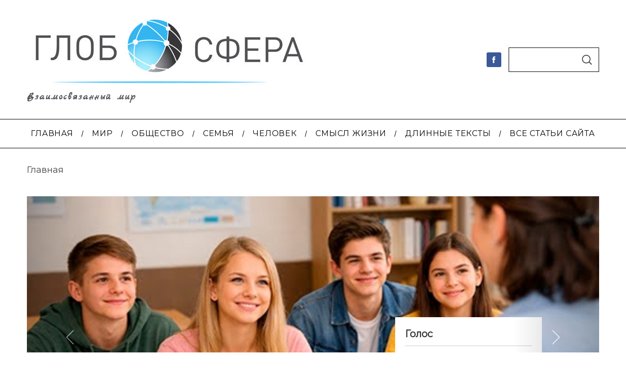

--- FILE ---
content_type: text/html; charset=UTF-8
request_url: https://globosfera.info/
body_size: 17263
content:
<!doctype html>
<html lang="ru-RU" prefix="og: http://ogp.me/ns#">
<head>
    <meta charset="UTF-8">
    <meta name="viewport" content="width=device-width, minimum-scale=1">
    <meta name="theme-color" content="#000000">
    <link rel="profile" href="https://gmpg.org/xfn/11">

    <link href="https://fonts.googleapis.com/css2?family=Roboto&display=swap" rel="stylesheet">
    <link href="https://fonts.googleapis.com/css2?family=PT+Sans&display=swap" rel="stylesheet">
    <link href="https://fonts.googleapis.com/css2?family=Marck+Script&display=swap" rel="stylesheet">
    <meta name='robots' content='index, follow, max-image-preview:large, max-snippet:-1, max-video-preview:-1' />
	<style>img:is([sizes="auto" i], [sizes^="auto," i]) { contain-intrinsic-size: 3000px 1500px }</style>
	
	<!-- This site is optimized with the Yoast SEO plugin v23.2 - https://yoast.com/wordpress/plugins/seo/ -->
	<title>Главная - Globosfera</title>
	<meta name="description" content="Главная - Globosfera" />
	<link rel="canonical" href="https://globosfera.info/" />
	<meta property="og:locale" content="ru_RU" />
	<meta property="og:type" content="website" />
	<meta property="og:title" content="Главная - Globosfera" />
	<meta property="og:description" content="Главная - Globosfera" />
	<meta property="og:url" content="https://globosfera.info/" />
	<meta property="og:site_name" content="Globosfera" />
	<meta property="article:publisher" content="https://www.facebook.com/globosfera.info?fref=ts" />
	<meta property="article:modified_time" content="2026-01-09T14:51:56+00:00" />
	<meta property="og:image" content="https://globosfera.info/wp-content/uploads/2022/09/logo.jpg" />
	<meta property="og:image:width" content="578" />
	<meta property="og:image:height" content="150" />
	<meta property="og:image:type" content="image/jpeg" />
	<meta name="twitter:card" content="summary_large_image" />
	<script type="application/ld+json" class="yoast-schema-graph">{"@context":"https://schema.org","@graph":[{"@type":"WebPage","@id":"https://globosfera.info/","url":"https://globosfera.info/","name":"Главная - Globosfera","isPartOf":{"@id":"https://globosfera.info/#website"},"about":{"@id":"https://globosfera.info/#organization"},"datePublished":"2014-04-06T14:59:46+00:00","dateModified":"2026-01-09T14:51:56+00:00","description":"Главная - Globosfera","breadcrumb":{"@id":"https://globosfera.info/#breadcrumb"},"inLanguage":"ru-RU","potentialAction":[{"@type":"ReadAction","target":["https://globosfera.info/"]}]},{"@type":"BreadcrumbList","@id":"https://globosfera.info/#breadcrumb","itemListElement":[{"@type":"ListItem","position":1,"name":"Главная"}]},{"@type":"WebSite","@id":"https://globosfera.info/#website","url":"https://globosfera.info/","name":"Globosfera","description":"Взаимосвязанный мир","publisher":{"@id":"https://globosfera.info/#organization"},"potentialAction":[{"@type":"SearchAction","target":{"@type":"EntryPoint","urlTemplate":"https://globosfera.info/?s={search_term_string}"},"query-input":"required name=search_term_string"}],"inLanguage":"ru-RU"},{"@type":"Organization","@id":"https://globosfera.info/#organization","name":"Globosfera","url":"https://globosfera.info/","logo":{"@type":"ImageObject","inLanguage":"ru-RU","@id":"https://globosfera.info/#/schema/logo/image/","url":"https://globosfera.info/wp-content/uploads/2022/09/logo.jpg","contentUrl":"https://globosfera.info/wp-content/uploads/2022/09/logo.jpg","width":578,"height":150,"caption":"Globosfera"},"image":{"@id":"https://globosfera.info/#/schema/logo/image/"},"sameAs":["https://www.facebook.com/globosfera.info?fref=ts"]}]}</script>
	<meta name="yandex-verification" content="9b3bc73e8a416068" />
	<!-- / Yoast SEO plugin. -->


<link rel='dns-prefetch' href='//ajax.googleapis.com' />
<link rel='dns-prefetch' href='//fonts.googleapis.com' />
<link rel='preconnect' href='https://fonts.gstatic.com' crossorigin />
<link rel="alternate" type="application/rss+xml" title="Globosfera &raquo; Лента" href="https://globosfera.info/feed/" />
<link rel="alternate" type="application/rss+xml" title="Globosfera &raquo; Лента комментариев" href="https://globosfera.info/comments/feed/" />
<link rel="alternate" type="application/rss+xml" title="Globosfera &raquo; Лента комментариев к &laquo;Главная&raquo;" href="https://globosfera.info/glavnaya/feed/" />
<link rel='stylesheet' id='SFMCss-css' href='https://globosfera.info/wp-content/plugins/feedburner-alternative-and-rss-redirect/css/sfm_style.css?ver=6.7.1' type='text/css' media='all' />
<link rel='stylesheet' id='SFMCSS-css' href='https://globosfera.info/wp-content/plugins/feedburner-alternative-and-rss-redirect/css/sfm_widgetStyle.css?ver=6.7.1' type='text/css' media='all' />
<link rel='stylesheet' id='wp-block-library-css' href='https://globosfera.info/wp-includes/css/dist/block-library/style.min.css?ver=6.7.1' type='text/css' media='all' />
<style id='classic-theme-styles-inline-css' type='text/css'>
/*! This file is auto-generated */
.wp-block-button__link{color:#fff;background-color:#32373c;border-radius:9999px;box-shadow:none;text-decoration:none;padding:calc(.667em + 2px) calc(1.333em + 2px);font-size:1.125em}.wp-block-file__button{background:#32373c;color:#fff;text-decoration:none}
</style>
<style id='global-styles-inline-css' type='text/css'>
:root{--wp--preset--aspect-ratio--square: 1;--wp--preset--aspect-ratio--4-3: 4/3;--wp--preset--aspect-ratio--3-4: 3/4;--wp--preset--aspect-ratio--3-2: 3/2;--wp--preset--aspect-ratio--2-3: 2/3;--wp--preset--aspect-ratio--16-9: 16/9;--wp--preset--aspect-ratio--9-16: 9/16;--wp--preset--color--black: #000000;--wp--preset--color--cyan-bluish-gray: #abb8c3;--wp--preset--color--white: #ffffff;--wp--preset--color--pale-pink: #f78da7;--wp--preset--color--vivid-red: #cf2e2e;--wp--preset--color--luminous-vivid-orange: #ff6900;--wp--preset--color--luminous-vivid-amber: #fcb900;--wp--preset--color--light-green-cyan: #7bdcb5;--wp--preset--color--vivid-green-cyan: #00d084;--wp--preset--color--pale-cyan-blue: #8ed1fc;--wp--preset--color--vivid-cyan-blue: #0693e3;--wp--preset--color--vivid-purple: #9b51e0;--wp--preset--gradient--vivid-cyan-blue-to-vivid-purple: linear-gradient(135deg,rgba(6,147,227,1) 0%,rgb(155,81,224) 100%);--wp--preset--gradient--light-green-cyan-to-vivid-green-cyan: linear-gradient(135deg,rgb(122,220,180) 0%,rgb(0,208,130) 100%);--wp--preset--gradient--luminous-vivid-amber-to-luminous-vivid-orange: linear-gradient(135deg,rgba(252,185,0,1) 0%,rgba(255,105,0,1) 100%);--wp--preset--gradient--luminous-vivid-orange-to-vivid-red: linear-gradient(135deg,rgba(255,105,0,1) 0%,rgb(207,46,46) 100%);--wp--preset--gradient--very-light-gray-to-cyan-bluish-gray: linear-gradient(135deg,rgb(238,238,238) 0%,rgb(169,184,195) 100%);--wp--preset--gradient--cool-to-warm-spectrum: linear-gradient(135deg,rgb(74,234,220) 0%,rgb(151,120,209) 20%,rgb(207,42,186) 40%,rgb(238,44,130) 60%,rgb(251,105,98) 80%,rgb(254,248,76) 100%);--wp--preset--gradient--blush-light-purple: linear-gradient(135deg,rgb(255,206,236) 0%,rgb(152,150,240) 100%);--wp--preset--gradient--blush-bordeaux: linear-gradient(135deg,rgb(254,205,165) 0%,rgb(254,45,45) 50%,rgb(107,0,62) 100%);--wp--preset--gradient--luminous-dusk: linear-gradient(135deg,rgb(255,203,112) 0%,rgb(199,81,192) 50%,rgb(65,88,208) 100%);--wp--preset--gradient--pale-ocean: linear-gradient(135deg,rgb(255,245,203) 0%,rgb(182,227,212) 50%,rgb(51,167,181) 100%);--wp--preset--gradient--electric-grass: linear-gradient(135deg,rgb(202,248,128) 0%,rgb(113,206,126) 100%);--wp--preset--gradient--midnight: linear-gradient(135deg,rgb(2,3,129) 0%,rgb(40,116,252) 100%);--wp--preset--font-size--small: 13px;--wp--preset--font-size--medium: 20px;--wp--preset--font-size--large: 36px;--wp--preset--font-size--x-large: 42px;--wp--preset--spacing--20: 0.44rem;--wp--preset--spacing--30: 0.67rem;--wp--preset--spacing--40: 1rem;--wp--preset--spacing--50: 1.5rem;--wp--preset--spacing--60: 2.25rem;--wp--preset--spacing--70: 3.38rem;--wp--preset--spacing--80: 5.06rem;--wp--preset--shadow--natural: 6px 6px 9px rgba(0, 0, 0, 0.2);--wp--preset--shadow--deep: 12px 12px 50px rgba(0, 0, 0, 0.4);--wp--preset--shadow--sharp: 6px 6px 0px rgba(0, 0, 0, 0.2);--wp--preset--shadow--outlined: 6px 6px 0px -3px rgba(255, 255, 255, 1), 6px 6px rgba(0, 0, 0, 1);--wp--preset--shadow--crisp: 6px 6px 0px rgba(0, 0, 0, 1);}:where(.is-layout-flex){gap: 0.5em;}:where(.is-layout-grid){gap: 0.5em;}body .is-layout-flex{display: flex;}.is-layout-flex{flex-wrap: wrap;align-items: center;}.is-layout-flex > :is(*, div){margin: 0;}body .is-layout-grid{display: grid;}.is-layout-grid > :is(*, div){margin: 0;}:where(.wp-block-columns.is-layout-flex){gap: 2em;}:where(.wp-block-columns.is-layout-grid){gap: 2em;}:where(.wp-block-post-template.is-layout-flex){gap: 1.25em;}:where(.wp-block-post-template.is-layout-grid){gap: 1.25em;}.has-black-color{color: var(--wp--preset--color--black) !important;}.has-cyan-bluish-gray-color{color: var(--wp--preset--color--cyan-bluish-gray) !important;}.has-white-color{color: var(--wp--preset--color--white) !important;}.has-pale-pink-color{color: var(--wp--preset--color--pale-pink) !important;}.has-vivid-red-color{color: var(--wp--preset--color--vivid-red) !important;}.has-luminous-vivid-orange-color{color: var(--wp--preset--color--luminous-vivid-orange) !important;}.has-luminous-vivid-amber-color{color: var(--wp--preset--color--luminous-vivid-amber) !important;}.has-light-green-cyan-color{color: var(--wp--preset--color--light-green-cyan) !important;}.has-vivid-green-cyan-color{color: var(--wp--preset--color--vivid-green-cyan) !important;}.has-pale-cyan-blue-color{color: var(--wp--preset--color--pale-cyan-blue) !important;}.has-vivid-cyan-blue-color{color: var(--wp--preset--color--vivid-cyan-blue) !important;}.has-vivid-purple-color{color: var(--wp--preset--color--vivid-purple) !important;}.has-black-background-color{background-color: var(--wp--preset--color--black) !important;}.has-cyan-bluish-gray-background-color{background-color: var(--wp--preset--color--cyan-bluish-gray) !important;}.has-white-background-color{background-color: var(--wp--preset--color--white) !important;}.has-pale-pink-background-color{background-color: var(--wp--preset--color--pale-pink) !important;}.has-vivid-red-background-color{background-color: var(--wp--preset--color--vivid-red) !important;}.has-luminous-vivid-orange-background-color{background-color: var(--wp--preset--color--luminous-vivid-orange) !important;}.has-luminous-vivid-amber-background-color{background-color: var(--wp--preset--color--luminous-vivid-amber) !important;}.has-light-green-cyan-background-color{background-color: var(--wp--preset--color--light-green-cyan) !important;}.has-vivid-green-cyan-background-color{background-color: var(--wp--preset--color--vivid-green-cyan) !important;}.has-pale-cyan-blue-background-color{background-color: var(--wp--preset--color--pale-cyan-blue) !important;}.has-vivid-cyan-blue-background-color{background-color: var(--wp--preset--color--vivid-cyan-blue) !important;}.has-vivid-purple-background-color{background-color: var(--wp--preset--color--vivid-purple) !important;}.has-black-border-color{border-color: var(--wp--preset--color--black) !important;}.has-cyan-bluish-gray-border-color{border-color: var(--wp--preset--color--cyan-bluish-gray) !important;}.has-white-border-color{border-color: var(--wp--preset--color--white) !important;}.has-pale-pink-border-color{border-color: var(--wp--preset--color--pale-pink) !important;}.has-vivid-red-border-color{border-color: var(--wp--preset--color--vivid-red) !important;}.has-luminous-vivid-orange-border-color{border-color: var(--wp--preset--color--luminous-vivid-orange) !important;}.has-luminous-vivid-amber-border-color{border-color: var(--wp--preset--color--luminous-vivid-amber) !important;}.has-light-green-cyan-border-color{border-color: var(--wp--preset--color--light-green-cyan) !important;}.has-vivid-green-cyan-border-color{border-color: var(--wp--preset--color--vivid-green-cyan) !important;}.has-pale-cyan-blue-border-color{border-color: var(--wp--preset--color--pale-cyan-blue) !important;}.has-vivid-cyan-blue-border-color{border-color: var(--wp--preset--color--vivid-cyan-blue) !important;}.has-vivid-purple-border-color{border-color: var(--wp--preset--color--vivid-purple) !important;}.has-vivid-cyan-blue-to-vivid-purple-gradient-background{background: var(--wp--preset--gradient--vivid-cyan-blue-to-vivid-purple) !important;}.has-light-green-cyan-to-vivid-green-cyan-gradient-background{background: var(--wp--preset--gradient--light-green-cyan-to-vivid-green-cyan) !important;}.has-luminous-vivid-amber-to-luminous-vivid-orange-gradient-background{background: var(--wp--preset--gradient--luminous-vivid-amber-to-luminous-vivid-orange) !important;}.has-luminous-vivid-orange-to-vivid-red-gradient-background{background: var(--wp--preset--gradient--luminous-vivid-orange-to-vivid-red) !important;}.has-very-light-gray-to-cyan-bluish-gray-gradient-background{background: var(--wp--preset--gradient--very-light-gray-to-cyan-bluish-gray) !important;}.has-cool-to-warm-spectrum-gradient-background{background: var(--wp--preset--gradient--cool-to-warm-spectrum) !important;}.has-blush-light-purple-gradient-background{background: var(--wp--preset--gradient--blush-light-purple) !important;}.has-blush-bordeaux-gradient-background{background: var(--wp--preset--gradient--blush-bordeaux) !important;}.has-luminous-dusk-gradient-background{background: var(--wp--preset--gradient--luminous-dusk) !important;}.has-pale-ocean-gradient-background{background: var(--wp--preset--gradient--pale-ocean) !important;}.has-electric-grass-gradient-background{background: var(--wp--preset--gradient--electric-grass) !important;}.has-midnight-gradient-background{background: var(--wp--preset--gradient--midnight) !important;}.has-small-font-size{font-size: var(--wp--preset--font-size--small) !important;}.has-medium-font-size{font-size: var(--wp--preset--font-size--medium) !important;}.has-large-font-size{font-size: var(--wp--preset--font-size--large) !important;}.has-x-large-font-size{font-size: var(--wp--preset--font-size--x-large) !important;}
:where(.wp-block-post-template.is-layout-flex){gap: 1.25em;}:where(.wp-block-post-template.is-layout-grid){gap: 1.25em;}
:where(.wp-block-columns.is-layout-flex){gap: 2em;}:where(.wp-block-columns.is-layout-grid){gap: 2em;}
:root :where(.wp-block-pullquote){font-size: 1.5em;line-height: 1.6;}
</style>
<link rel='stylesheet' id='sc-frontend-style-css' href='https://globosfera.info/wp-content/plugins/shortcodes-indep/css/frontend-style.css?ver=6.7.1' type='text/css' media='all' />
<link rel='stylesheet' id='ppress-frontend-css' href='https://globosfera.info/wp-content/plugins/wp-user-avatar/assets/css/frontend.min.css?ver=4.15.12' type='text/css' media='all' />
<link rel='stylesheet' id='ppress-flatpickr-css' href='https://globosfera.info/wp-content/plugins/wp-user-avatar/assets/flatpickr/flatpickr.min.css?ver=4.15.12' type='text/css' media='all' />
<link rel='stylesheet' id='ppress-select2-css' href='https://globosfera.info/wp-content/plugins/wp-user-avatar/assets/select2/select2.min.css?ver=6.7.1' type='text/css' media='all' />
<link rel='stylesheet' id='parent-style-css' href='https://globosfera.info/wp-content/themes/simplemag/style.css?ver=6.7.1' type='text/css' media='all' />
<link rel='stylesheet' id='main-style-css' href='https://globosfera.info/wp-content/themes/simplemag-globosfera/style.css?ver=6.7.1' type='text/css' media='all' />
<link rel="preload" as="style" href="https://fonts.googleapis.com/css?family=Montserrat:400&#038;subset=cyrillic-ext&#038;display=swap&#038;ver=1682589263" /><link rel="stylesheet" href="https://fonts.googleapis.com/css?family=Montserrat:400&#038;subset=cyrillic-ext&#038;display=swap&#038;ver=1682589263" media="print" onload="this.media='all'"><noscript><link rel="stylesheet" href="https://fonts.googleapis.com/css?family=Montserrat:400&#038;subset=cyrillic-ext&#038;display=swap&#038;ver=1682589263" /></noscript><style id='simplemag-inline-css-inline-css' type='text/css'>
:root { --site-background: #fff; --site-color: #444; --hp-sections-space: 100px; } .site-header .site-branding { max-width: 578px; } .main-menu .sub-links .active-link, .main-menu .mega-menu-item:hover .item-title a, .main-menu > ul > .sub-menu-columns > .sub-menu > .sub-links > li > a { color: #ffcc14; } .main-menu .sub-menu-two-columns > .sub-menu > .sub-links li a:after { background-color: #ffcc14; } .main-menu .posts-loading:after { border-top-color: #ffcc14; border-bottom-color: #ffcc14; } .main-menu > ul > .link-arrow > a > span:after { border-color: transparent transparent #ffcc0d; } .main-menu > ul > li > .sub-menu { border-top-color: #ffcc0d; } .sidebar .widget { border-bottom-color: #000; } .footer-sidebar .widget_rss li:after, .footer-sidebar .widget_pages li:after, .footer-sidebar .widget_nav_menu li:after, .footer-sidebar .widget_categories ul li:after, .footer-sidebar .widget_recent_entries li:after, .footer-sidebar .widget_recent_comments li:after, .widget_nav_menu li:not(:last-of-type):after { background-color: #585b61; } .entry-title, .section-title { text-transform: none; } @media only screen and (min-width: 960px) { .gallery-carousel__image img { height: 580px; } } .image-22140{background-image: url(https://globosfera.info/wp-content/uploads/2022/03/0000.jpg);}.global-sliders .entry-title, .full-width-image .title, .full-width-video .title {font-size: 18px;} @media screen and (min-width: 300px) { .global-sliders .entry-title, .full-width-image .title, .full-width-video .title { font-size: calc(18px + (42 - 18) * ((100vw - 300px) / (1600 - 300))); } } @media screen and (min-width: 1600px) { .global-sliders .entry-title, .full-width-image .title, .full-width-video .title {font-size: 42px;} }.section-title .title {font-size: 22px;} @media screen and (min-width: 300px) { .section-title .title { font-size: calc(22px + (48 - 22) * ((100vw - 300px) / (1600 - 300))); } } @media screen and (min-width: 1600px) { .section-title .title {font-size: 48px;} }.page-title .entry-title {font-size: 24px;} @media screen and (min-width: 300px) { .page-title .entry-title { font-size: calc(24px + (52 - 24) * ((100vw - 300px) / (1600 - 300))); } } @media screen and (min-width: 1600px) { .page-title .entry-title {font-size: 52px;} }.entries .entry-title {font-size: 18px;} @media screen and (min-width: 300px) { .entries .entry-title { font-size: calc(18px + (24 - 18) * ((100vw - 300px) / (1600 - 300))); } } @media screen and (min-width: 1600px) { .entries .entry-title {font-size: 24px;} }/* Custom CSS */article a { color: rgb(68,68,68) !important; } #menu-navigation a { font-family: "PT Sans Narrow", arial, sans-serif; font-weight: 600; } .posts-slider .entry-meta { display: none; } .slider-latest .entry-title a { color: white !important; font-weight: 700; text-shadow: 2px 2px 0px rgba(0, 0, 0, 1); } .entry-header .read-more { font-weight: 700; text-shadow: 2px 2px 0px rgba(0, 0, 0, 1); } #content > article .featured_video_plus { display: none; } .tag-box { border-top: none; } /*figure.entry-image { background-color: white; } */ .footer-sidebar .widget { padding-bottom: 2px; } .footer-sidebar h3 { margin-bottom: 10px; } .author, .written-by { font-size: 0px; } .clearfix single-box entry-content{color:red}
</style>
<script type="text/javascript" src="https://ajax.googleapis.com/ajax/libs/jquery/3.1.1/jquery.min.js" id="jquery-js"></script>
<script type="text/javascript" src="https://globosfera.info/wp-content/plugins/flowpaper-lite-pdf-flipbook/assets/lity/lity.min.js" id="lity-js-js"></script>
<script type="text/javascript" src="https://globosfera.info/wp-content/plugins/wp-user-avatar/assets/flatpickr/flatpickr.min.js?ver=4.15.12" id="ppress-flatpickr-js"></script>
<script type="text/javascript" src="https://globosfera.info/wp-content/plugins/wp-user-avatar/assets/select2/select2.min.js?ver=4.15.12" id="ppress-select2-js"></script>
<link rel="https://api.w.org/" href="https://globosfera.info/wp-json/" /><link rel="alternate" title="JSON" type="application/json" href="https://globosfera.info/wp-json/wp/v2/pages/2888" /><link rel="EditURI" type="application/rsd+xml" title="RSD" href="https://globosfera.info/xmlrpc.php?rsd" />
<meta name="generator" content="WordPress 6.7.1" />
<link rel='shortlink' href='https://globosfera.info/' />
<link rel="alternate" title="oEmbed (JSON)" type="application/json+oembed" href="https://globosfera.info/wp-json/oembed/1.0/embed?url=https%3A%2F%2Fglobosfera.info%2F" />
<link rel="alternate" title="oEmbed (XML)" type="text/xml+oembed" href="https://globosfera.info/wp-json/oembed/1.0/embed?url=https%3A%2F%2Fglobosfera.info%2F&#038;format=xml" />
<meta name="generator" content="Redux 4.4.18" /> <meta name="follow.[base64]" content="fAZvZ5EwtRFMGlPnZBsp"/> 			<!-- Google Tag Manager -->
		<script>(function(w,d,s,l,i){w[l]=w[l]||[];w[l].push({'gtm.start':
		new Date().getTime(),event:'gtm.js'});var f=d.getElementsByTagName(s)[0],
		j=d.createElement(s),dl=l!='dataLayer'?'&l='+l:'';j.async=true;j.src=
		'https://www.googletagmanager.com/gtm.js?id='+i+dl;f.parentNode.insertBefore(j,f);
		})(window,document,'script','dataLayer','GTM-WN73KKJ');</script>
		<!-- End Google Tag Manager -->
 		<link rel="icon" href="https://globosfera.info/wp-content/uploads/2014/11/cropped-favi-32x32.png" sizes="32x32" />
<link rel="icon" href="https://globosfera.info/wp-content/uploads/2014/11/cropped-favi-192x192.png" sizes="192x192" />
<link rel="apple-touch-icon" href="https://globosfera.info/wp-content/uploads/2014/11/cropped-favi-180x180.png" />
<meta name="msapplication-TileImage" content="https://globosfera.info/wp-content/uploads/2014/11/cropped-favi-270x270.png" />
		<style type="text/css" id="wp-custom-css">
			.full-width-sidebar {
    width: var(--global-width);
    margin-right: auto;
    margin-left: auto;
    padding: 20px 10px;
}
		</style>
		<style id="ti_option-dynamic-css" title="dynamic-css" class="redux-options-output">:root{--font_titles-font-family:Montserrat;--font_titles-font-weight:400;--font_titles-subsets:cyrillic-ext;--titles_size-font-size:48px;--silder_titles_size-font-size:42px;--post_item_titles_size-font-size:24px;--single_font_size-font-size:52px;--font_text-font-family:Montserrat;--entry_content_font-font-size:18px;--entry_content_font-line-height:28px;--main_site_color:transparent;--secondary_site_color:transparent;--header_site_color:#ffffff;--site_top_strip_links-regular:#ffffff;--site_top_strip_links-hover:#ffcc0d;--slider_tint:#000000;--slider_tint_strength:0.0;--slider_tint_strength_hover:0.3;--footer_color:#242628;--footer_titles:#ffcc0d;--footer_text:#8c919b;--footer_links-regular:#8c919b;--footer_links-hover:#ffcc0d;}.menu, .entry-meta, .see-more, .read-more, .read-more-link, .nav-title, .related-posts-tabs li a, #submit, .copyright{font-family:Montserrat;font-weight:400;font-style:normal;}.secondary-menu > ul > li{font-size:14px;}.main-menu > ul > li{font-size:16px;}.top-strip, .secondary-menu .sub-menu, .top-strip .search-form input[type="text"], .top-strip .social li ul{background-color:#000000;}.top-strip{border-bottom:0px solid #000;}.top-strip .social li a{color:#8c919b;}.main-menu{background-color:transparent;}.main-menu > ul > li{color:#000;}.main-menu > ul > li:hover{color:#333;}.main-menu > ul > li > a:before{background-color:#eeeeee;}.main-menu{border-top:1px solid #000;}.main-menu{border-bottom:1px solid #000;}.main-menu .sub-menu{background-color:#4c4c44;}.main-menu .sub-menu li, .mega-menu-posts .item-title{color:#ffffff;}.main-menu .sub-menu li:hover, .mega-menu-posts .item-title:hover{color:#ffcc14;}.sidebar{border-top:1px solid #000;border-bottom:1px solid #000;border-left:1px solid #000;border-right:1px solid #000;}.slide-dock{background-color:#ffffff;}.slide-dock__title, .slide-dock p{color:#000000;}.slide-dock .entry-meta a, .slide-dock .entry-title{color:#000000;}.footer-border-top, .footer-sidebar .widget-area:before, .footer-sidebar .widget{border-top:1px dotted #585b61;border-bottom:1px dotted #585b61;border-left:1px dotted #585b61;border-right:1px dotted #585b61;}.full-width-sidebar{background-color:#222222;}.full-width-sidebar, .full-width-sidebar a{color:#000000;}.copyright{background-color:#222222;}.copyright, .copyright a{color:#8c919b;}.copyright{border-top:0px dotted #585b61;}</style></head>

<body class="home page-template page-template-page-composer page-template-page-composer-php page page-id-2888 wp-embed-responsive simplemag-5-5 simplemag-child-theme ltr page-glavnaya hide-strip layout-full essb-9.8.1">
 			<!-- Google Tag Manager (noscript) -->
 			<noscript><iframe src="https://www.googletagmanager.com/ns.html?id=GTM-WN73KKJ" height="0" width="0" style="display:none;visibility:hidden"></iframe></noscript>
 			<!-- End Google Tag Manager (noscript) -->
 		
    <section class="no-print top-strip">

        
        <div class="wrapper">

            <div id="mobile-menu-reveal" class="icon-button mobile-menu-reveal"><i class="hamburger-icon"></i></div>

            
            
            
        </div><!-- .wrapper -->

    </section><!-- .top-strip -->



        <header id="masthead" class="site-header" role="banner" class="clearfix">
        <div id="branding" class="anmtd">
            <div class="wrapper">
            
<div class="header-row header-search">

    <div class="inner-cell">

        <a href="https://globosfera.info" class="site-branding" rel="home"><img class="site-logo" src="https://globosfera.info/wp-content/uploads/2022/09/logo.jpg" alt="Globosfera - Взаимосвязанный мир" width="578" height="150" /></a>
                <span class="tagline">Взаимосвязанный мир</span>
        
    </div>

        <div class="inner-cell social-cell">
        <ul class="social">
		<li><a href="#" class="social-share-link"><svg class="sm-svg-icon icon-share" width="22" height="22" aria-hidden="true" role="img" focusable="false" xmlns="http://www.w3.org/2000/svg" viewBox="0 0 1792 1792"><path d="M1792 640q0 26-19 45l-512 512q-19 19-45 19t-45-19-19-45V896H928q-98 0-175.5 6t-154 21.5-133 42.5-105.5 69.5-80 101-48.5 138.5-17.5 181q0 55 5 123 0 6 2.5 23.5t2.5 26.5q0 15-8.5 25t-23.5 10q-16 0-28-17-7-9-13-22t-13.5-30-10.5-24Q0 1286 0 1120q0-199 53-333 162-403 875-403h224V128q0-26 19-45t45-19 45 19l512 512q19 19 19 45z"></path></svg></a>
			<ul><li><a href="https://www.facebook.com/globosfera.info?fref=ts" class="link-facebook" target="_blank"><svg class="sm-svg-icon icon-facebook" width="22" height="22" aria-hidden="true" role="img" focusable="false" viewBox="0 0 24 24" version="1.1" xmlns="http://www.w3.org/2000/svg" xmlns:xlink="http://www.w3.org/1999/xlink"><path d="M15.717 8.828h-2.848V6.96c0-.701.465-.865.792-.865h2.01V3.011L12.903 3C9.83 3 9.131 5.3 9.131 6.773v2.055H7.353v3.179h1.778V21h3.738v-8.993h2.522l.326-3.179z"/></svg></a></li>		</ul>
		</li>
	</ul>    </div>
    
        <div class="inner-cell search-form-cell">
        

<form role="search" method="get" class="search-form" action="https://globosfera.info/">
    <label for="search-form-69693d8a1fda9">
        <span class="screen-reader-text">Search for:</span>
    </label>
    <div class="input-holder search-input_holder">
        <input type="search" id="search-form-69693d8a1fda9" class="search-field" autocomplete="off" placeholder="Поиск по сайту..." value="" name="s" />
        <button type="submit" class="search-submit"><svg class="sm-svg-icon icon-search" width="20" height="20" aria-hidden="true" role="img" focusable="false" xmlns="http://www.w3.org/2000/svg" viewBox="0 0 24 24"><path d="M0 10.498c0 5.786 4.711 10.498 10.497 10.498 2.514 0 4.819-.882 6.627-2.362l8.364 8.365L27 25.489l-8.366-8.365a10.4189 10.4189 0 0 0 2.361-6.626C20.995 4.712 16.284 0 10.497 0 4.711 0 0 4.712 0 10.498zm2.099 0c0-4.65 3.748-8.398 8.398-8.398 4.651 0 8.398 3.748 8.398 8.398 0 4.651-3.747 8.398-8.398 8.398-4.65 0-8.398-3.747-8.398-8.398z"></path></svg><span class="screen-reader-text">Search</span></button>
    </div>
    <div class="input-holder search-author_holder">
        <input class="search-author" id="search-author" type="checkbox" value="y" name="search-author"
                    />
        <label for="search-author">По авторам</label>
    </div>
</form>

    </div>
    
</div><!-- .header-search -->            </div><!-- .wrapper -->
        </div><!-- #branding -->
    </header><!-- #masthead -->
    
    
    
        <nav class="no-print anmtd main-menu" role="navigation" aria-label="Main Menu"><ul id="main_menu" class="menu"><li id="menu-item-19449" class="menu-item menu-item-type-post_type menu-item-object-page menu-item-home current-menu-item page_item page-item-2888 current_page_item"><a href="https://globosfera.info/"><span>Главная</span></a></li>
<li id="menu-item-10647" class="menu-item menu-item-type-taxonomy menu-item-object-category menu-item-has-children"><a href="https://globosfera.info/category/mirovoj-krizis/"><span>МИР</span></a>
<ul class="sub-links">
	<li id="menu-item-19279" class="menu-item menu-item-type-taxonomy menu-item-object-category"><a href="https://globosfera.info/category/mirovoj-krizis/globalnyj-krizis/"><span>Глобальный кризис</span></a></li>
	<li id="menu-item-19280" class="menu-item menu-item-type-taxonomy menu-item-object-category"><a href="https://globosfera.info/category/mirovoj-krizis/budushhee-chelovechestva/"><span>Будущее человечества</span></a></li>
	<li id="menu-item-23379" class="menu-item menu-item-type-taxonomy menu-item-object-category"><a href="https://globosfera.info/category/mirovoj-krizis/okruzhajushhaya-sreda/"><span>Единая система</span></a></li>
</ul>
</li>
<li id="menu-item-10649" class="menu-item menu-item-type-taxonomy menu-item-object-category menu-item-has-children"><a href="https://globosfera.info/category/integralnoe-obshhestvo/"><span>ОБЩЕСТВО</span></a>
<ul class="sub-links">
	<li id="menu-item-19343" class="menu-item menu-item-type-taxonomy menu-item-object-category"><a href="https://globosfera.info/category/integralnoe-obshhestvo/my-i-mezhdu-nami/"><span>Мы и между нами</span></a></li>
	<li id="menu-item-19281" class="menu-item menu-item-type-taxonomy menu-item-object-category"><a href="https://globosfera.info/category/integralnoe-obshhestvo/sovremennoe-obrazovanie/"><span>Современное образование</span></a></li>
	<li id="menu-item-19283" class="menu-item menu-item-type-taxonomy menu-item-object-category"><a href="https://globosfera.info/category/integralnoe-obshhestvo/virtualnyiy-mir/"><span>Виртуальный мир</span></a></li>
	<li id="menu-item-19284" class="menu-item menu-item-type-taxonomy menu-item-object-category"><a href="https://globosfera.info/category/integralnoe-obshhestvo/iskusstvennyiy-intellekt/"><span>Искусственный интеллект и технологии</span></a></li>
</ul>
</li>
<li id="menu-item-10671" class="menu-item menu-item-type-taxonomy menu-item-object-category menu-item-has-children"><a href="https://globosfera.info/category/semya/"><span>СЕМЬЯ</span></a>
<ul class="sub-links">
	<li id="menu-item-19285" class="menu-item menu-item-type-taxonomy menu-item-object-category"><a href="https://globosfera.info/category/semya/mir-glazami-rebenka/"><span>Мир глазами ребенка</span></a></li>
	<li id="menu-item-19515" class="menu-item menu-item-type-taxonomy menu-item-object-category"><a href="https://globosfera.info/category/semya/vzroslenie/"><span>Взросление</span></a></li>
	<li id="menu-item-19286" class="menu-item menu-item-type-taxonomy menu-item-object-category"><a href="https://globosfera.info/category/semya/pokoleniya/"><span>Поколения</span></a></li>
	<li id="menu-item-19287" class="menu-item menu-item-type-taxonomy menu-item-object-category"><a href="https://globosfera.info/category/semya/semeynyie-tsennosti/"><span>Семейные ценности</span></a></li>
</ul>
</li>
<li id="menu-item-19276" class="menu-item menu-item-type-taxonomy menu-item-object-category menu-item-has-children"><a href="https://globosfera.info/category/chelovek/"><span>ЧЕЛОВЕК</span></a>
<ul class="sub-links">
	<li id="menu-item-19282" class="menu-item menu-item-type-taxonomy menu-item-object-category"><a href="https://globosfera.info/category/chelovek/rabota-i-samorealizaciya/"><span>Работа и самореализация</span></a></li>
	<li id="menu-item-11815" class="menu-item menu-item-type-taxonomy menu-item-object-category"><a href="https://globosfera.info/category/chelovek/pisma/"><span>Точка зрения</span></a></li>
	<li id="menu-item-19289" class="menu-item menu-item-type-taxonomy menu-item-object-category"><a href="https://globosfera.info/category/chelovek/razvitie-lichnosti/"><span>Развитие личности</span></a></li>
	<li id="menu-item-19288" class="menu-item menu-item-type-taxonomy menu-item-object-category"><a href="https://globosfera.info/category/chelovek/pro-muzhchin-i-zhenshhin/"><span>Про мужчин и женщин</span></a></li>
	<li id="menu-item-10887" class="menu-item menu-item-type-taxonomy menu-item-object-category"><a href="https://globosfera.info/category/chelovek/zhiznennye-situacii/"><span>Жизнь это отношения</span></a></li>
</ul>
</li>
<li id="menu-item-10666" class="menu-item menu-item-type-taxonomy menu-item-object-category menu-item-has-children"><a href="https://globosfera.info/category/duhovnyj-poisk/"><span>Смысл жизни</span></a>
<ul class="sub-links">
	<li id="menu-item-19275" class="menu-item menu-item-type-taxonomy menu-item-object-category"><a href="https://globosfera.info/category/duhovnyj-poisk/smysl-zhizni/"><span>Судьба</span></a></li>
	<li id="menu-item-23507" class="menu-item menu-item-type-taxonomy menu-item-object-category"><a href="https://globosfera.info/category/duhovnyj-poisk/zachem/"><span>Зачем?</span></a></li>
	<li id="menu-item-19290" class="menu-item menu-item-type-taxonomy menu-item-object-category"><a href="https://globosfera.info/category/duhovnyj-poisk/vospriyatie-realnosti/"><span>Восприятие реальности</span></a></li>
	<li id="menu-item-11572" class="menu-item menu-item-type-taxonomy menu-item-object-category"><a href="https://globosfera.info/category/duhovnyj-poisk/illjustracii/"><span>Мудрые мысли</span></a></li>
</ul>
</li>
<li id="menu-item-19336" class="menu-item menu-item-type-taxonomy menu-item-object-category menu-item-has-children"><a href="https://globosfera.info/category/dlinnye-teksty/"><span>ДЛИННЫЕ ТЕКСТЫ</span></a>
<ul class="sub-links">
	<li id="menu-item-19342" class="menu-item menu-item-type-taxonomy menu-item-object-category"><a href="https://globosfera.info/category/dlinnye-teksty/dlya-ljubitelej-netoroplivogo-chteniya/"><span>Для любителей неторопливого чтения</span></a></li>
</ul>
</li>
<li id="menu-item-10655" class="menu-item menu-item-type-taxonomy menu-item-object-category"><a href="https://globosfera.info/category/reading-room/"><span>ВСЕ СТАТЬИ САЙТА</span></a></li>
</ul></nav>    <aside id="block-3" class="wrapper mcbr widget widget_block"><div class="yoast-breadcrumbs"><span><span class="breadcrumb_last" aria-current="page">Главная</span></span></div><div class="clear"></div></aside>
    <section id="content" role="main" class="site-content anmtd">

		
								<div class="wrapper">
					<div class="new-main__slider">
												<div class="new-main__slider-item" style="background-image: url(https://globosfera.info/wp-content/uploads/2026/01/t506-1.jpg);">
							<div class="new-main__slider-content">
								<div class="new-main__slider-title">Девичник</div>
								<div class="new-main__slider-text">” Я сказала миру: «Я ещё хочу жить. Но не знаю, как»
</div>
								<a href="https://globosfera.info/devichnik/" class="new-main__slider-link">Дальше</a>
							</div>
						</div>
												<div class="new-main__slider-item" style="background-image: url(https://globosfera.info/wp-content/uploads/2026/01/t505-2.jpg);">
							<div class="new-main__slider-content">
								<div class="new-main__slider-title">Голос</div>
								<div class="new-main__slider-text">Душевная связь с окружающими лучше всего ощущается в тишине. 
</div>
								<a href="https://globosfera.info/golos/" class="new-main__slider-link">Дальше</a>
							</div>
						</div>
												<div class="new-main__slider-item" style="background-image: url(https://globosfera.info/wp-content/uploads/2025/12/t504-3.jpeg);">
							<div class="new-main__slider-content">
								<div class="new-main__slider-title">Плёнка</div>
								<div class="new-main__slider-text">От того, как мы живем сегодня, зависит жизнь наших детей в будущем.
</div>
								<a href="https://globosfera.info/pljonka/" class="new-main__slider-link">Дальше</a>
							</div>
						</div>
												<div class="new-main__slider-item" style="background-image: url(https://globosfera.info/wp-content/uploads/2025/12/WhatsApp-Image-2025-12-25-at-18.51.32.jpeg);">
							<div class="new-main__slider-content">
								<div class="new-main__slider-title">Ну чем я не японка?    </div>
								<div class="new-main__slider-text">Обучение в будущем - это развитие талантов и способностей каждого ребенка в радости, без ущемления личной жизни педагогов.
</div>
								<a href="https://globosfera.info/nu-chem-ya-ne-yaponka/" class="new-main__slider-link">Дальше</a>
							</div>
						</div>
												<div class="new-main__slider-item" style="background-image: url(https://globosfera.info/wp-content/uploads/2025/12/t502-2.jpg);">
							<div class="new-main__slider-content">
								<div class="new-main__slider-title">Секрет одной крепкой семьи</div>
								<div class="new-main__slider-text">Человек заслуживает любви самим фактом своего существования. Не обязательно надрываться, чтоб заслужить любовь.</div>
								<a href="https://globosfera.info/sekret-odnoj-krepkoj-semi/" class="new-main__slider-link">Дальше</a>
							</div>
						</div>
												<div class="new-main__slider-item" style="background-image: url(https://globosfera.info/wp-content/uploads/2025/11/t501-2-e1763882051123.jpg);">
							<div class="new-main__slider-content">
								<div class="new-main__slider-title">  Аристократ</div>
								<div class="new-main__slider-text">Высокая духовность человека - это наполненное добротой и любовью отношение к людям, независимо от их жизненных обстоятельств.
</div>
								<a href="https://globosfera.info/aristokrat/" class="new-main__slider-link">Дальше</a>
							</div>
						</div>
												<div class="new-main__slider-item" style="background-image: url(https://globosfera.info/wp-content/uploads/2025/11/t500-2.png);">
							<div class="new-main__slider-content">
								<div class="new-main__slider-title">Другая любовь</div>
								<div class="new-main__slider-text">Чтобы достичь взаимопонимания, надо слышать друг друга.</div>
								<a href="https://globosfera.info/drugaya-ljubov/" class="new-main__slider-link">Дальше</a>
							</div>
						</div>
												<div class="new-main__slider-item" style="background-image: url(https://globosfera.info/wp-content/uploads/2025/10/t499-4.jpg);">
							<div class="new-main__slider-content">
								<div class="new-main__slider-title">Сказка – ложь?</div>
								<div class="new-main__slider-text"> Мечта человечества о мире, осуществится только тогда, когда все люди научатся принимать чужое мировоззрение.
</div>
								<a href="https://globosfera.info/skazka-lozh/" class="new-main__slider-link">Дальше</a>
							</div>
						</div>
												<div class="new-main__slider-item" style="background-image: url(https://globosfera.info/wp-content/uploads/2025/09/t498-3.jpg);">
							<div class="new-main__slider-content">
								<div class="new-main__slider-title">Свет Мьянмы</div>
								<div class="new-main__slider-text">Никакие материальные блага не могут сравниться чувствами радости, единства и благодарности за жизнь - в сердцах людей.</div>
								<a href="https://globosfera.info/svet-myanmy/" class="new-main__slider-link">Дальше</a>
							</div>
						</div>
											</div>
				</div>
				

<section class="home-section penta-box category-posts">

    <div class="wrapper">

                <header class="section-header">
            <div class="section-title title-with-sep">
                <h2 class="title">МИР</h2>
            </div>
                    </header>
        

        <div class="grids entries">

            <div class="grid-6 column-middle">
                        <article class="post-24411 post type-post status-publish format-standard hentry category-budushhee-chelovechestva category-reading-room category-mirovoj-krizis post-item post-even">

                            <figure class="entry-image">
                                <a href="https://globosfera.info/pljonka/">
                                    <img src="https://globosfera.info/wp-content/uploads/2025/12/t504-300x192.jpeg" class="wp-post-image" />                                </a>
                            </figure>

                            <header class="entry-header">
                                <h2 class="entry-title">
                                    <a href="https://globosfera.info/pljonka/">Плёнка</a>
                                </h2>

                                <span class="written-by">Автор:</span>
                                <span class="author">
                                    <a href="https://globosfera.info/author/vitalyshahov1/" rel="author">
                                        Лёва Точкин                                    </a>
                                </span>
                            </header>

                                                        <div class="entry-summary">
                                <p>В городе N, в котором я жил с женой Галиной и сыном Матвеем, шла весна 24-го. Каждый город имеет свой запах. У нашего –&#8230;</p>
                            </div>
                                                    </article>

                    </div><div class="grid-3 column-secondary column-left">
                        <article class="post-24327 post type-post status-publish format-standard hentry category-reading-room category-okruzhajushhaya-sreda category-mirovoj-krizis post-item post-even">

                            <figure class="entry-image">
                                <a href="https://globosfera.info/svet-myanmy/">
                                    <img src="https://globosfera.info/wp-content/uploads/2025/09/t498-1-230x300.jpg" class="wp-post-image" />                                </a>
                            </figure>

                            <header class="entry-header">
                                <h2 class="entry-title">
                                    <a href="https://globosfera.info/svet-myanmy/">Свет Мьянмы</a>
                                </h2>

                                <span class="written-by">Автор:</span>
                                <span class="author">
                                    <a href="https://globosfera.info/author/rikitaki1/" rel="author">
                                        Надежда Латунова                                    </a>
                                </span>
                            </header>

                                                    </article>

                    
                        <article class="post-24305 post type-post status-publish format-standard hentry category-reading-room category-globalnyj-krizis category-mirovoj-krizis post-item post-even">

                            <figure class="entry-image">
                                <a href="https://globosfera.info/posudomojka/">
                                    <img src="https://globosfera.info/wp-content/uploads/2025/09/t495.jpg" class="wp-post-image" />                                </a>
                            </figure>

                            <header class="entry-header">
                                <h2 class="entry-title">
                                    <a href="https://globosfera.info/posudomojka/">Посудомойка</a>
                                </h2>

                                <span class="written-by">Автор:</span>
                                <span class="author">
                                    <a href="https://globosfera.info/author/baramber2017/" rel="author">
                                        Надежда Савенко                                    </a>
                                </span>
                            </header>

                                                    </article>

                    </div><div class="grid-3 column-secondary column-right">
                        <article class="post-24280 post type-post status-publish format-standard hentry category-reading-room category-dlinnye-teksty category-dlya-ljubitelej-netoroplivogo-chteniya category-okruzhajushhaya-sreda category-mirovoj-krizis post-item post-even">

                            <figure class="entry-image">
                                <a href="https://globosfera.info/david-stroitel-i-sara/">
                                    <img src="https://globosfera.info/wp-content/uploads/2025/07/t494.jpg" class="wp-post-image" />                                </a>
                            </figure>

                            <header class="entry-header">
                                <h2 class="entry-title">
                                    <a href="https://globosfera.info/david-stroitel-i-sara/">Давид Строитель и Сара</a>
                                </h2>

                                <span class="written-by">Автор:</span>
                                <span class="author">
                                    <a href="https://globosfera.info/author/evinnikov/" rel="author">
                                        Евгений Винников                                    </a>
                                </span>
                            </header>

                                                    </article>

                    
                        <article class="post-24179 post type-post status-publish format-standard hentry category-reading-room category-mirovoj-krizis post-item post-even">

                            <figure class="entry-image">
                                <a href="https://globosfera.info/pismo-samomu-sebe/">
                                    <img src="https://globosfera.info/wp-content/uploads/2025/01/t485.jpg" class="wp-post-image" />                                </a>
                            </figure>

                            <header class="entry-header">
                                <h2 class="entry-title">
                                    <a href="https://globosfera.info/pismo-samomu-sebe/">Письмо самому себе</a>
                                </h2>

                                <span class="written-by">Автор:</span>
                                <span class="author">
                                    <a href="https://globosfera.info/author/linabb/" rel="author">
                                        администратор                                    </a>
                                </span>
                            </header>

                                                    </article>

                    </div>
        </div>


        
    <div class="composer-button">
                <a class="read-more" href="https://globosfera.info/category/mirovoj-krizis/"><i>Показать категорию:</i>  МИР</a>
    </div>


    </div><!-- .wrapper -->

</section><!-- Latest By Category: МИР -->

<section class="home-section penta-box category-posts">

    <div class="wrapper">

                <header class="section-header">
            <div class="section-title title-with-sep">
                <h2 class="title">ОБЩЕСТВО</h2>
            </div>
                    </header>
        

        <div class="grids entries">

            <div class="grid-6 column-middle">
                        <article class="post-24431 post type-post status-publish format-standard hentry category-reading-room category-my-i-mezhdu-nami category-integralnoe-obshhestvo post-item post-even">

                            <figure class="entry-image">
                                <a href="https://globosfera.info/devichnik/">
                                    <img src="https://globosfera.info/wp-content/uploads/2026/01/t506.jpg" class="wp-post-image" />                                </a>
                            </figure>

                            <header class="entry-header">
                                <h2 class="entry-title">
                                    <a href="https://globosfera.info/devichnik/">Девичник</a>
                                </h2>

                                <span class="written-by">Автор:</span>
                                <span class="author">
                                    <a href="https://globosfera.info/author/rikitaki1/" rel="author">
                                        Надежда Латунова                                    </a>
                                </span>
                            </header>

                                                        <div class="entry-summary">
                                <p>Мне 35. Так получилось, что я сейчас живу в чужой стране, без работы, без денег, без моей дочки рядом. Она сейчас в России у&#8230;</p>
                            </div>
                                                    </article>

                    </div><div class="grid-3 column-secondary column-left">
                        <article class="post-24423 post type-post status-publish format-standard hentry category-reading-room category-my-i-mezhdu-nami category-integralnoe-obshhestvo post-item post-even">

                            <figure class="entry-image">
                                <a href="https://globosfera.info/golos/">
                                    <img src="https://globosfera.info/wp-content/uploads/2026/01/t505.jpg" class="wp-post-image" />                                </a>
                            </figure>

                            <header class="entry-header">
                                <h2 class="entry-title">
                                    <a href="https://globosfera.info/golos/">Голос</a>
                                </h2>

                                <span class="written-by">Автор:</span>
                                <span class="author">
                                    <a href="https://globosfera.info/author/galittttt/" rel="author">
                                        Галит Шайкевич                                    </a>
                                </span>
                            </header>

                                                    </article>

                    
                        <article class="post-24383 post type-post status-publish format-standard hentry category-reading-room category-integralnoe-obshhestvo category-sovremennoe-obrazovanie post-item post-even">

                            <figure class="entry-image">
                                <a href="https://globosfera.info/nu-chem-ya-ne-yaponka/">
                                    <img src="https://globosfera.info/wp-content/uploads/2025/12/t503-Copy.jpg" class="wp-post-image" />                                </a>
                            </figure>

                            <header class="entry-header">
                                <h2 class="entry-title">
                                    <a href="https://globosfera.info/nu-chem-ya-ne-yaponka/">Ну чем я не японка?</a>
                                </h2>

                                <span class="written-by">Автор:</span>
                                <span class="author">
                                    <a href="https://globosfera.info/author/aleksandrapetru/" rel="author">
                                        Александра Петрутик                                    </a>
                                </span>
                            </header>

                                                    </article>

                    </div><div class="grid-3 column-secondary column-right">
                        <article class="post-24342 post type-post status-publish format-standard hentry category-reading-room category-my-i-mezhdu-nami category-integralnoe-obshhestvo post-item post-even">

                            <figure class="entry-image">
                                <a href="https://globosfera.info/skazka-lozh/">
                                    <img src="https://globosfera.info/wp-content/uploads/2025/10/t499.jpg" class="wp-post-image" />                                </a>
                            </figure>

                            <header class="entry-header">
                                <h2 class="entry-title">
                                    <a href="https://globosfera.info/skazka-lozh/">Сказка – ложь?</a>
                                </h2>

                                <span class="written-by">Автор:</span>
                                <span class="author">
                                    <a href="https://globosfera.info/author/tkuzmina/" rel="author">
                                        Татьяна Кузьмина                                    </a>
                                </span>
                            </header>

                                                    </article>

                    
                        <article class="post-24139 post type-post status-publish format-standard hentry category-reading-room category-dlinnye-teksty category-dlya-ljubitelej-netoroplivogo-chteniya category-my-i-mezhdu-nami category-integralnoe-obshhestvo post-item post-even">

                            <figure class="entry-image">
                                <a href="https://globosfera.info/spasanie-utopajushhih/">
                                    <img src="https://globosfera.info/wp-content/uploads/2024/12/t482.jpg" class="wp-post-image" />                                </a>
                            </figure>

                            <header class="entry-header">
                                <h2 class="entry-title">
                                    <a href="https://globosfera.info/spasanie-utopajushhih/">Спасание утопающих…</a>
                                </h2>

                                <span class="written-by">Автор:</span>
                                <span class="author">
                                    <a href="https://globosfera.info/author/vepriczkaya/" rel="author">
                                        Вера Веприцкая                                    </a>
                                </span>
                            </header>

                                                    </article>

                    </div>
        </div>


        
    <div class="composer-button">
                <a class="read-more" href="https://globosfera.info/category/integralnoe-obshhestvo/"><i>Показать категорию:</i>  ОБЩЕСТВО</a>
    </div>


    </div><!-- .wrapper -->

</section><!-- Latest By Category: ОБЩЕСТВО -->

<section class="home-section full-width-section content-over-image full-width-image image-22140 content-over-image-tint">

    
    <div class="entry-header">
        <div class="inner">
            <div class="inner-cell">
                <div class="entry-frame">

                                    <h2 class="title"></h2>
                
                
                
                </div>

            </div>
        </div>

    </div>
</section><!-- Full Width Image -->

<section class="home-section penta-box category-posts">

    <div class="wrapper">

                <header class="section-header">
            <div class="section-title title-with-sep">
                <h2 class="title">СЕМЬЯ</h2>
            </div>
                    </header>
        

        <div class="grids entries">

            <div class="grid-6 column-middle">
                        <article class="post-24353 post type-post status-publish format-standard hentry category-reading-room category-semeynyie-tsennosti category-semya post-item post-even">

                            <figure class="entry-image">
                                <a href="https://globosfera.info/drugaya-ljubov/">
                                    <img src="https://globosfera.info/wp-content/uploads/2025/11/t500.jpg" class="wp-post-image" />                                </a>
                            </figure>

                            <header class="entry-header">
                                <h2 class="entry-title">
                                    <a href="https://globosfera.info/drugaya-ljubov/">Другая любовь</a>
                                </h2>

                                <span class="written-by">Автор:</span>
                                <span class="author">
                                    <a href="https://globosfera.info/author/azemaitaitiene/" rel="author">
                                        Антанина Жямайтайтене                                    </a>
                                </span>
                            </header>

                                                        <div class="entry-summary">
                                <p>Я &#8212; Рита. Сколько себя помню, я всегда пела, громко и задорно. Крошкой родители меня ставили на табурет, и я пела песенки, выученные в&#8230;</p>
                            </div>
                                                    </article>

                    </div><div class="grid-3 column-secondary column-left">
                        <article class="post-24312 post type-post status-publish format-standard hentry category-vzroslenie category-reading-room category-semya post-item post-even">

                            <figure class="entry-image">
                                <a href="https://globosfera.info/sinee-plate/">
                                    <img src="https://globosfera.info/wp-content/uploads/2025/09/t496.jpg" class="wp-post-image" />                                </a>
                            </figure>

                            <header class="entry-header">
                                <h2 class="entry-title">
                                    <a href="https://globosfera.info/sinee-plate/">Синее платье</a>
                                </h2>

                                <span class="written-by">Автор:</span>
                                <span class="author">
                                    <a href="https://globosfera.info/author/ellageyhman/" rel="author">
                                        Элеонора Гейхман                                    </a>
                                </span>
                            </header>

                                                    </article>

                    
                        <article class="post-24233 post type-post status-publish format-standard hentry category-reading-room category-dlinnye-teksty category-semeynyie-tsennosti category-semya post-item post-even">

                            <figure class="entry-image">
                                <a href="https://globosfera.info/svidanie-na-svalke/">
                                    <img src="https://globosfera.info/wp-content/uploads/2025/06/t490.jpg" class="wp-post-image" />                                </a>
                            </figure>

                            <header class="entry-header">
                                <h2 class="entry-title">
                                    <a href="https://globosfera.info/svidanie-na-svalke/">Свидание на свалке</a>
                                </h2>

                                <span class="written-by">Автор:</span>
                                <span class="author">
                                    <a href="https://globosfera.info/author/vitalyshahov1/" rel="author">
                                        Лёва Точкин                                    </a>
                                </span>
                            </header>

                                                    </article>

                    </div><div class="grid-3 column-secondary column-right">
                        <article class="post-24151 post type-post status-publish format-standard hentry category-reading-room category-semeynyie-tsennosti category-semya post-item post-even">

                            <figure class="entry-image">
                                <a href="https://globosfera.info/dorozhnaya-probka/">
                                    <img src="https://globosfera.info/wp-content/uploads/2025/01/t484.jpg" class="wp-post-image" />                                </a>
                            </figure>

                            <header class="entry-header">
                                <h2 class="entry-title">
                                    <a href="https://globosfera.info/dorozhnaya-probka/">Дорожная пробка</a>
                                </h2>

                                <span class="written-by">Автор:</span>
                                <span class="author">
                                    <a href="https://globosfera.info/author/rvakhrusheva/" rel="author">
                                        Римма Вахрушева                                    </a>
                                </span>
                            </header>

                                                    </article>

                    
                        <article class="post-24124 post type-post status-publish format-standard hentry category-reading-room category-dlinnye-teksty category-dlya-ljubitelej-netoroplivogo-chteniya category-semeynyie-tsennosti category-semya post-item post-even">

                            <figure class="entry-image">
                                <a href="https://globosfera.info/prosti-menya-brat/">
                                    <img src="https://globosfera.info/wp-content/uploads/2024/11/t481.jpg" class="wp-post-image" />                                </a>
                            </figure>

                            <header class="entry-header">
                                <h2 class="entry-title">
                                    <a href="https://globosfera.info/prosti-menya-brat/">Прости меня, брат</a>
                                </h2>

                                <span class="written-by">Автор:</span>
                                <span class="author">
                                    <a href="https://globosfera.info/author/yakupov1981/" rel="author">
                                        Ильдар Якупов                                    </a>
                                </span>
                            </header>

                                                    </article>

                    </div>
        </div>


        
    <div class="composer-button">
                <a class="read-more" href="https://globosfera.info/category/semya/"><i>Показать категорию:</i>  СЕМЬЯ</a>
    </div>


    </div><!-- .wrapper -->

</section><!-- Latest By Category: СЕМЬЯ -->

<section class="home-section penta-box category-posts">

    <div class="wrapper">

                <header class="section-header">
            <div class="section-title title-with-sep">
                <h2 class="title">ЧЕЛОВЕК</h2>
            </div>
                    </header>
        

        <div class="grids entries">

            <div class="grid-6 column-middle">
                        <article class="post-24376 post type-post status-publish format-standard hentry category-reading-room category-zhiznennye-situacii category-chelovek post-item post-even">

                            <figure class="entry-image">
                                <a href="https://globosfera.info/sekret-odnoj-krepkoj-semi/">
                                    <img src="https://globosfera.info/wp-content/uploads/2025/12/t502.jpg" class="wp-post-image" />                                </a>
                            </figure>

                            <header class="entry-header">
                                <h2 class="entry-title">
                                    <a href="https://globosfera.info/sekret-odnoj-krepkoj-semi/">Секрет одной крепкой семьи</a>
                                </h2>

                                <span class="written-by">Автор:</span>
                                <span class="author">
                                    <a href="https://globosfera.info/author/galittttt/" rel="author">
                                        Галит Шайкевич                                    </a>
                                </span>
                            </header>

                                                        <div class="entry-summary">
                                <p>У каждой женщины своя история любви – со своими радостями, ошибками и открытиями. Иногда эти истории похожи на тихие мелодии, а иногда – на&#8230;</p>
                            </div>
                                                    </article>

                    </div><div class="grid-3 column-secondary column-left">
                        <article class="post-24274 post type-post status-publish format-standard hentry category-reading-room category-pisma category-chelovek post-item post-even">

                            <figure class="entry-image">
                                <a href="https://globosfera.info/tochka-vozvrata/">
                                    <img src="https://globosfera.info/wp-content/uploads/2025/07/t493.jpg" class="wp-post-image" />                                </a>
                            </figure>

                            <header class="entry-header">
                                <h2 class="entry-title">
                                    <a href="https://globosfera.info/tochka-vozvrata/">Точка возврата</a>
                                </h2>

                                <span class="written-by">Автор:</span>
                                <span class="author">
                                    <a href="https://globosfera.info/author/ekosta/" rel="author">
                                        Константин Еременко                                    </a>
                                </span>
                            </header>

                                                    </article>

                    
                        <article class="post-24265 post type-post status-publish format-standard hentry category-reading-room category-zhiznennye-situacii category-chelovek post-item post-even">

                            <figure class="entry-image">
                                <a href="https://globosfera.info/uroki_zhizni/">
                                    <img src="https://globosfera.info/wp-content/uploads/2025/07/t491.jpg" class="wp-post-image" />                                </a>
                            </figure>

                            <header class="entry-header">
                                <h2 class="entry-title">
                                    <a href="https://globosfera.info/uroki_zhizni/">Уроки жизни</a>
                                </h2>

                                <span class="written-by">Автор:</span>
                                <span class="author">
                                    <a href="https://globosfera.info/author/basnatalie99/" rel="author">
                                        Наталия Басс                                    </a>
                                </span>
                            </header>

                                                    </article>

                    </div><div class="grid-3 column-secondary column-right">
                        <article class="post-24240 post type-post status-publish format-standard hentry category-reading-room category-dlinnye-teksty category-dlya-ljubitelej-netoroplivogo-chteniya category-pro-muzhchin-i-zhenshhin category-chelovek post-item post-even">

                            <figure class="entry-image">
                                <a href="https://globosfera.info/shepot-ljubvi/">
                                    <img src="https://globosfera.info/wp-content/uploads/2025/07/t492.jpg" class="wp-post-image" />                                </a>
                            </figure>

                            <header class="entry-header">
                                <h2 class="entry-title">
                                    <a href="https://globosfera.info/shepot-ljubvi/">Шепот любви</a>
                                </h2>

                                <span class="written-by">Автор:</span>
                                <span class="author">
                                    <a href="https://globosfera.info/author/olyushka34/" rel="author">
                                        Ольга Куркулина                                    </a>
                                </span>
                            </header>

                                                    </article>

                    
                        <article class="post-24201 post type-post status-publish format-standard hentry category-reading-room category-razvitie-lichnosti category-chelovek post-item post-even">

                            <figure class="entry-image">
                                <a href="https://globosfera.info/angel/">
                                    <img src="https://globosfera.info/wp-content/uploads/2025/05/t488.jpg" class="wp-post-image" />                                </a>
                            </figure>

                            <header class="entry-header">
                                <h2 class="entry-title">
                                    <a href="https://globosfera.info/angel/">Ангел</a>
                                </h2>

                                <span class="written-by">Автор:</span>
                                <span class="author">
                                    <a href="https://globosfera.info/author/marina_shtefan1/" rel="author">
                                        Марина Штефан                                    </a>
                                </span>
                            </header>

                                                    </article>

                    </div>
        </div>


        
    <div class="composer-button">
                <a class="read-more" href="https://globosfera.info/category/chelovek/"><i>Показать категорию:</i>  ЧЕЛОВЕК</a>
    </div>


    </div><!-- .wrapper -->

</section><!-- Latest By Category: ЧЕЛОВЕК -->

<section class="home-section penta-box category-posts">

    <div class="wrapper">

                <header class="section-header">
            <div class="section-title title-with-sep">
                <h2 class="title">СМЫСЛ ЖИЗНИ</h2>
            </div>
                    </header>
        

        <div class="grids entries">

            <div class="grid-6 column-middle">
                        <article class="post-24364 post type-post status-publish format-standard hentry category-reading-room category-duhovnyj-poisk category-smysl-zhizni post-item post-even">

                            <figure class="entry-image">
                                <a href="https://globosfera.info/aristokrat/">
                                    <img src="https://globosfera.info/wp-content/uploads/2025/11/t501.jpg" class="wp-post-image" />                                </a>
                            </figure>

                            <header class="entry-header">
                                <h2 class="entry-title">
                                    <a href="https://globosfera.info/aristokrat/">Аристократ</a>
                                </h2>

                                <span class="written-by">Автор:</span>
                                <span class="author">
                                    <a href="https://globosfera.info/author/maragrod495/" rel="author">
                                        Марина Чернышева                                    </a>
                                </span>
                            </header>

                                                        <div class="entry-summary">
                                <p>После эпидемии ковида я приехала в город моего детства. Захотелось навестить могилы родителей, повидаться с родными и близкими. Встретила меня моя двоюродная сестра Ирина&#8230;.</p>
                            </div>
                                                    </article>

                    </div><div class="grid-3 column-secondary column-left">
                        <article class="post-24320 post type-post status-publish format-standard hentry category-reading-room category-illjustracii category-duhovnyj-poisk post-item post-even">

                            <figure class="entry-image">
                                <a href="https://globosfera.info/kogda-vnutri-est-on/">
                                    <img src="https://globosfera.info/wp-content/uploads/2025/09/t497-1.jpg" class="wp-post-image" />                                </a>
                            </figure>

                            <header class="entry-header">
                                <h2 class="entry-title">
                                    <a href="https://globosfera.info/kogda-vnutri-est-on/">Когда внутри есть Он</a>
                                </h2>

                                <span class="written-by">Автор:</span>
                                <span class="author">
                                    <a href="https://globosfera.info/author/olyushka34/" rel="author">
                                        Ольга Куркулина                                    </a>
                                </span>
                            </header>

                                                    </article>

                    
                        <article class="post-24222 post type-post status-publish format-standard hentry category-reading-room category-illjustracii category-duhovnyj-poisk post-item post-even">

                            <figure class="entry-image">
                                <a href="https://globosfera.info/mudrost-zhizni/">
                                    <img src="https://globosfera.info/wp-content/uploads/2025/06/t489.jpg" class="wp-post-image" />                                </a>
                            </figure>

                            <header class="entry-header">
                                <h2 class="entry-title">
                                    <a href="https://globosfera.info/mudrost-zhizni/">Мудрость жизни</a>
                                </h2>

                                <span class="written-by">Автор:</span>
                                <span class="author">
                                    <a href="https://globosfera.info/author/tkuzmina/" rel="author">
                                        Татьяна Кузьмина                                    </a>
                                </span>
                            </header>

                                                    </article>

                    </div><div class="grid-3 column-secondary column-right">
                        <article class="post-24165 post type-post status-publish format-standard hentry category-reading-room category-zachem category-duhovnyj-poisk post-item post-even">

                            <figure class="entry-image">
                                <a href="https://globosfera.info/urok-istorii/">
                                    <img src="https://globosfera.info/wp-content/uploads/2025/01/t483.jpg" class="wp-post-image" />                                </a>
                            </figure>

                            <header class="entry-header">
                                <h2 class="entry-title">
                                    <a href="https://globosfera.info/urok-istorii/">Урок истории</a>
                                </h2>

                                <span class="written-by">Автор:</span>
                                <span class="author">
                                    <a href="https://globosfera.info/author/artliya1987/" rel="author">
                                        Наталия Ярошевич                                    </a>
                                </span>
                            </header>

                                                    </article>

                    
                        <article class="post-24091 post type-post status-publish format-standard hentry category-vospriyatie-realnosti category-reading-room category-duhovnyj-poisk post-item post-even">

                            <figure class="entry-image">
                                <a href="https://globosfera.info/vtoroj-shans/">
                                    <img src="https://globosfera.info/wp-content/uploads/2024/10/t500-3.jpg" class="wp-post-image" />                                </a>
                            </figure>

                            <header class="entry-header">
                                <h2 class="entry-title">
                                    <a href="https://globosfera.info/vtoroj-shans/">Второй шанс</a>
                                </h2>

                                <span class="written-by">Автор:</span>
                                <span class="author">
                                    <a href="https://globosfera.info/author/yakupov1981/" rel="author">
                                        Ильдар Якупов                                    </a>
                                </span>
                            </header>

                                                    </article>

                    </div>
        </div>


        
    <div class="composer-button">
                <a class="read-more" href="https://globosfera.info/category/duhovnyj-poisk/"><i>Показать категорию:</i>  Смысл жизни</a>
    </div>


    </div><!-- .wrapper -->

</section><!-- Latest By Category: Смысл жизни -->
				

			    	<div class="wrapper all-news-link">
				            	<a class="read-more" href="https://globosfera.info/">
                    Главная                </a>
            </div>
		
    </section>


    <footer id="footer" class="no-print anmtd" role="contentinfo">

        
        


<div class="footer-sidebar ">
    <div class="wrapper">
        <div id="supplementary" class="columns col-3">
                        <div class="widget-area widget-area-1" role="complementary">
                <div id="ti-about-site-3" class="widget widget_ti-about-site"><h3>Глобосфера</h3><img src="https://globosfera.info/wp-content/uploads/2022/09/logo_globosfera_footer.png" alt="Globosfera" /><div class=""><p>Copyright © сайт Globosfera. All rights reserved. Все права на материалы, опубликованные на сайте Globosfera.info, охраняются в соответствии с законодательством. При использовании материалов сайта гиперссылка на Globosfera.info обязательна. Перепечатка эксклюзивных статей без согласования с редакцией запрещена. Любое использование фотоматериалов агентств строго запрещено.</p>
</div><ul class="social clearfix"></ul></div>            </div><!-- #first .widget-area -->
            
                        <div class="widget-area widget-area-2" role="complementary">
                <div id="nav_menu-3" class="widget widget_nav_menu"><h3>Меню:</h3><div class="menu-top-menu-container"><ul id="menu-top-menu" class="menu"><li id="menu-item-19449" class="menu-item menu-item-type-post_type menu-item-object-page menu-item-home current-menu-item page_item page-item-2888 current_page_item menu-item-19449"><a href="https://globosfera.info/" aria-current="page">Главная</a></li>
<li id="menu-item-10647" class="menu-item menu-item-type-taxonomy menu-item-object-category menu-item-has-children menu-item-10647"><a href="https://globosfera.info/category/mirovoj-krizis/">МИР</a>
<ul class="sub-menu">
	<li id="menu-item-19279" class="menu-item menu-item-type-taxonomy menu-item-object-category menu-item-19279"><a href="https://globosfera.info/category/mirovoj-krizis/globalnyj-krizis/">Глобальный кризис</a></li>
	<li id="menu-item-19280" class="menu-item menu-item-type-taxonomy menu-item-object-category menu-item-19280"><a href="https://globosfera.info/category/mirovoj-krizis/budushhee-chelovechestva/">Будущее человечества</a></li>
	<li id="menu-item-23379" class="menu-item menu-item-type-taxonomy menu-item-object-category menu-item-23379"><a href="https://globosfera.info/category/mirovoj-krizis/okruzhajushhaya-sreda/">Единая система</a></li>
</ul>
</li>
<li id="menu-item-10649" class="menu-item menu-item-type-taxonomy menu-item-object-category menu-item-has-children menu-item-10649"><a href="https://globosfera.info/category/integralnoe-obshhestvo/">ОБЩЕСТВО</a>
<ul class="sub-menu">
	<li id="menu-item-19343" class="menu-item menu-item-type-taxonomy menu-item-object-category menu-item-19343"><a href="https://globosfera.info/category/integralnoe-obshhestvo/my-i-mezhdu-nami/">Мы и между нами</a></li>
	<li id="menu-item-19281" class="menu-item menu-item-type-taxonomy menu-item-object-category menu-item-19281"><a href="https://globosfera.info/category/integralnoe-obshhestvo/sovremennoe-obrazovanie/">Современное образование</a></li>
	<li id="menu-item-19283" class="menu-item menu-item-type-taxonomy menu-item-object-category menu-item-19283"><a href="https://globosfera.info/category/integralnoe-obshhestvo/virtualnyiy-mir/">Виртуальный мир</a></li>
	<li id="menu-item-19284" class="menu-item menu-item-type-taxonomy menu-item-object-category menu-item-19284"><a href="https://globosfera.info/category/integralnoe-obshhestvo/iskusstvennyiy-intellekt/">Искусственный интеллект и технологии</a></li>
</ul>
</li>
<li id="menu-item-10671" class="menu-item menu-item-type-taxonomy menu-item-object-category menu-item-has-children menu-item-10671"><a href="https://globosfera.info/category/semya/">СЕМЬЯ</a>
<ul class="sub-menu">
	<li id="menu-item-19285" class="menu-item menu-item-type-taxonomy menu-item-object-category menu-item-19285"><a href="https://globosfera.info/category/semya/mir-glazami-rebenka/">Мир глазами ребенка</a></li>
	<li id="menu-item-19515" class="menu-item menu-item-type-taxonomy menu-item-object-category menu-item-19515"><a href="https://globosfera.info/category/semya/vzroslenie/">Взросление</a></li>
	<li id="menu-item-19286" class="menu-item menu-item-type-taxonomy menu-item-object-category menu-item-19286"><a href="https://globosfera.info/category/semya/pokoleniya/">Поколения</a></li>
	<li id="menu-item-19287" class="menu-item menu-item-type-taxonomy menu-item-object-category menu-item-19287"><a href="https://globosfera.info/category/semya/semeynyie-tsennosti/">Семейные ценности</a></li>
</ul>
</li>
<li id="menu-item-19276" class="menu-item menu-item-type-taxonomy menu-item-object-category menu-item-has-children menu-item-19276"><a href="https://globosfera.info/category/chelovek/">ЧЕЛОВЕК</a>
<ul class="sub-menu">
	<li id="menu-item-19282" class="menu-item menu-item-type-taxonomy menu-item-object-category menu-item-19282"><a href="https://globosfera.info/category/chelovek/rabota-i-samorealizaciya/">Работа и самореализация</a></li>
	<li id="menu-item-11815" class="menu-item menu-item-type-taxonomy menu-item-object-category menu-item-11815"><a href="https://globosfera.info/category/chelovek/pisma/">Точка зрения</a></li>
	<li id="menu-item-19289" class="menu-item menu-item-type-taxonomy menu-item-object-category menu-item-19289"><a href="https://globosfera.info/category/chelovek/razvitie-lichnosti/">Развитие личности</a></li>
	<li id="menu-item-19288" class="menu-item menu-item-type-taxonomy menu-item-object-category menu-item-19288"><a href="https://globosfera.info/category/chelovek/pro-muzhchin-i-zhenshhin/">Про мужчин и женщин</a></li>
	<li id="menu-item-10887" class="menu-item menu-item-type-taxonomy menu-item-object-category menu-item-10887"><a href="https://globosfera.info/category/chelovek/zhiznennye-situacii/">Жизнь это отношения</a></li>
</ul>
</li>
<li id="menu-item-10666" class="menu-item menu-item-type-taxonomy menu-item-object-category menu-item-has-children menu-item-10666"><a href="https://globosfera.info/category/duhovnyj-poisk/">Смысл жизни</a>
<ul class="sub-menu">
	<li id="menu-item-19275" class="menu-item menu-item-type-taxonomy menu-item-object-category menu-item-19275"><a href="https://globosfera.info/category/duhovnyj-poisk/smysl-zhizni/">Судьба</a></li>
	<li id="menu-item-23507" class="menu-item menu-item-type-taxonomy menu-item-object-category menu-item-23507"><a href="https://globosfera.info/category/duhovnyj-poisk/zachem/">Зачем?</a></li>
	<li id="menu-item-19290" class="menu-item menu-item-type-taxonomy menu-item-object-category menu-item-19290"><a href="https://globosfera.info/category/duhovnyj-poisk/vospriyatie-realnosti/">Восприятие реальности</a></li>
	<li id="menu-item-11572" class="menu-item menu-item-type-taxonomy menu-item-object-category menu-item-11572"><a href="https://globosfera.info/category/duhovnyj-poisk/illjustracii/">Мудрые мысли</a></li>
</ul>
</li>
<li id="menu-item-19336" class="menu-item menu-item-type-taxonomy menu-item-object-category menu-item-has-children menu-item-19336"><a href="https://globosfera.info/category/dlinnye-teksty/">ДЛИННЫЕ ТЕКСТЫ</a>
<ul class="sub-menu">
	<li id="menu-item-19342" class="menu-item menu-item-type-taxonomy menu-item-object-category menu-item-19342"><a href="https://globosfera.info/category/dlinnye-teksty/dlya-ljubitelej-netoroplivogo-chteniya/">Для любителей неторопливого чтения</a></li>
</ul>
</li>
<li id="menu-item-10655" class="menu-item menu-item-type-taxonomy menu-item-object-category menu-item-10655"><a href="https://globosfera.info/category/reading-room/">ВСЕ СТАТЬИ САЙТА</a></li>
</ul></div></div><div id="nav_menu-2" class="widget widget_nav_menu"><h3>ИНФО</h3><div class="menu-info-container"><ul id="menu-info" class="menu"><li id="menu-item-10626" class="menu-item menu-item-type-custom menu-item-object-custom menu-item-10626"><a href="https://globosfera.info/kontaktyi/">Контакты</a></li>
<li id="menu-item-10627" class="menu-item menu-item-type-custom menu-item-object-custom menu-item-10627"><a href="https://globosfera.info/o-proekte/">О проекте</a></li>
</ul></div></div>            </div><!-- #second .widget-area -->
            
                        <div class="widget-area widget-area-3" role="complementary">
                <div id="search-2" class="widget widget_search"><h3>Поиск</h3>

<form role="search" method="get" class="search-form" action="https://globosfera.info/">
    <label for="search-form-69693d8a2fa78">
        <span class="screen-reader-text">Search for:</span>
    </label>
    <div class="input-holder search-input_holder">
        <input type="search" id="search-form-69693d8a2fa78" class="search-field" autocomplete="off" placeholder="Поиск по сайту..." value="" name="s" />
        <button type="submit" class="search-submit"><svg class="sm-svg-icon icon-search" width="20" height="20" aria-hidden="true" role="img" focusable="false" xmlns="http://www.w3.org/2000/svg" viewBox="0 0 24 24"><path d="M0 10.498c0 5.786 4.711 10.498 10.497 10.498 2.514 0 4.819-.882 6.627-2.362l8.364 8.365L27 25.489l-8.366-8.365a10.4189 10.4189 0 0 0 2.361-6.626C20.995 4.712 16.284 0 10.497 0 4.711 0 0 4.712 0 10.498zm2.099 0c0-4.65 3.748-8.398 8.398-8.398 4.651 0 8.398 3.748 8.398 8.398 0 4.651-3.747 8.398-8.398 8.398-4.65 0-8.398-3.747-8.398-8.398z"></path></svg><span class="screen-reader-text">Search</span></button>
    </div>
    <div class="input-holder search-author_holder">
        <input class="search-author" id="search-author" type="checkbox" value="y" name="search-author"
                    />
        <label for="search-author">По авторам</label>
    </div>
</form>

</div><div id="archives-2" class="widget widget_archive"><h3>Наш Архив</h3>		<label class="screen-reader-text" for="archives-dropdown-2">Наш Архив</label>
		<select id="archives-dropdown-2" name="archive-dropdown">
			
			<option value="">Выберите месяц</option>
				<option value='https://globosfera.info/2026/01/'> Январь 2026 </option>
	<option value='https://globosfera.info/2025/12/'> Декабрь 2025 </option>
	<option value='https://globosfera.info/2025/11/'> Ноябрь 2025 </option>
	<option value='https://globosfera.info/2025/10/'> Октябрь 2025 </option>
	<option value='https://globosfera.info/2025/09/'> Сентябрь 2025 </option>
	<option value='https://globosfera.info/2025/07/'> Июль 2025 </option>
	<option value='https://globosfera.info/2025/06/'> Июнь 2025 </option>
	<option value='https://globosfera.info/2025/05/'> Май 2025 </option>
	<option value='https://globosfera.info/2025/01/'> Январь 2025 </option>
	<option value='https://globosfera.info/2024/12/'> Декабрь 2024 </option>
	<option value='https://globosfera.info/2024/11/'> Ноябрь 2024 </option>
	<option value='https://globosfera.info/2024/10/'> Октябрь 2024 </option>
	<option value='https://globosfera.info/2024/09/'> Сентябрь 2024 </option>
	<option value='https://globosfera.info/2024/07/'> Июль 2024 </option>
	<option value='https://globosfera.info/2024/06/'> Июнь 2024 </option>
	<option value='https://globosfera.info/2024/05/'> Май 2024 </option>
	<option value='https://globosfera.info/2024/04/'> Апрель 2024 </option>
	<option value='https://globosfera.info/2024/03/'> Март 2024 </option>
	<option value='https://globosfera.info/2023/12/'> Декабрь 2023 </option>
	<option value='https://globosfera.info/2023/11/'> Ноябрь 2023 </option>
	<option value='https://globosfera.info/2023/08/'> Август 2023 </option>
	<option value='https://globosfera.info/2023/06/'> Июнь 2023 </option>
	<option value='https://globosfera.info/2023/05/'> Май 2023 </option>
	<option value='https://globosfera.info/2023/04/'> Апрель 2023 </option>
	<option value='https://globosfera.info/2023/03/'> Март 2023 </option>
	<option value='https://globosfera.info/2023/02/'> Февраль 2023 </option>
	<option value='https://globosfera.info/2023/01/'> Январь 2023 </option>
	<option value='https://globosfera.info/2022/12/'> Декабрь 2022 </option>
	<option value='https://globosfera.info/2022/11/'> Ноябрь 2022 </option>
	<option value='https://globosfera.info/2022/10/'> Октябрь 2022 </option>
	<option value='https://globosfera.info/2022/09/'> Сентябрь 2022 </option>
	<option value='https://globosfera.info/2022/08/'> Август 2022 </option>
	<option value='https://globosfera.info/2022/07/'> Июль 2022 </option>
	<option value='https://globosfera.info/2022/06/'> Июнь 2022 </option>
	<option value='https://globosfera.info/2022/05/'> Май 2022 </option>
	<option value='https://globosfera.info/2022/04/'> Апрель 2022 </option>
	<option value='https://globosfera.info/2022/03/'> Март 2022 </option>
	<option value='https://globosfera.info/2022/02/'> Февраль 2022 </option>
	<option value='https://globosfera.info/2022/01/'> Январь 2022 </option>
	<option value='https://globosfera.info/2021/12/'> Декабрь 2021 </option>
	<option value='https://globosfera.info/2021/11/'> Ноябрь 2021 </option>
	<option value='https://globosfera.info/2021/10/'> Октябрь 2021 </option>
	<option value='https://globosfera.info/2021/09/'> Сентябрь 2021 </option>
	<option value='https://globosfera.info/2021/08/'> Август 2021 </option>
	<option value='https://globosfera.info/2021/07/'> Июль 2021 </option>
	<option value='https://globosfera.info/2021/06/'> Июнь 2021 </option>
	<option value='https://globosfera.info/2021/05/'> Май 2021 </option>
	<option value='https://globosfera.info/2021/04/'> Апрель 2021 </option>
	<option value='https://globosfera.info/2021/03/'> Март 2021 </option>
	<option value='https://globosfera.info/2021/02/'> Февраль 2021 </option>
	<option value='https://globosfera.info/2021/01/'> Январь 2021 </option>
	<option value='https://globosfera.info/2020/12/'> Декабрь 2020 </option>
	<option value='https://globosfera.info/2020/11/'> Ноябрь 2020 </option>
	<option value='https://globosfera.info/2020/10/'> Октябрь 2020 </option>
	<option value='https://globosfera.info/2020/09/'> Сентябрь 2020 </option>
	<option value='https://globosfera.info/2020/08/'> Август 2020 </option>
	<option value='https://globosfera.info/2020/07/'> Июль 2020 </option>
	<option value='https://globosfera.info/2020/06/'> Июнь 2020 </option>
	<option value='https://globosfera.info/2018/06/'> Июнь 2018 </option>
	<option value='https://globosfera.info/2018/05/'> Май 2018 </option>
	<option value='https://globosfera.info/2018/04/'> Апрель 2018 </option>
	<option value='https://globosfera.info/2018/03/'> Март 2018 </option>
	<option value='https://globosfera.info/2018/02/'> Февраль 2018 </option>
	<option value='https://globosfera.info/2018/01/'> Январь 2018 </option>
	<option value='https://globosfera.info/2017/12/'> Декабрь 2017 </option>
	<option value='https://globosfera.info/2017/11/'> Ноябрь 2017 </option>
	<option value='https://globosfera.info/2017/04/'> Апрель 2017 </option>
	<option value='https://globosfera.info/2017/03/'> Март 2017 </option>
	<option value='https://globosfera.info/2017/02/'> Февраль 2017 </option>
	<option value='https://globosfera.info/2017/01/'> Январь 2017 </option>
	<option value='https://globosfera.info/2016/12/'> Декабрь 2016 </option>
	<option value='https://globosfera.info/2016/11/'> Ноябрь 2016 </option>
	<option value='https://globosfera.info/2016/10/'> Октябрь 2016 </option>
	<option value='https://globosfera.info/2016/01/'> Январь 2016 </option>
	<option value='https://globosfera.info/2015/10/'> Октябрь 2015 </option>
	<option value='https://globosfera.info/2015/08/'> Август 2015 </option>
	<option value='https://globosfera.info/2015/06/'> Июнь 2015 </option>
	<option value='https://globosfera.info/2015/05/'> Май 2015 </option>
	<option value='https://globosfera.info/2015/04/'> Апрель 2015 </option>
	<option value='https://globosfera.info/2015/03/'> Март 2015 </option>
	<option value='https://globosfera.info/2015/02/'> Февраль 2015 </option>
	<option value='https://globosfera.info/2015/01/'> Январь 2015 </option>
	<option value='https://globosfera.info/2014/12/'> Декабрь 2014 </option>
	<option value='https://globosfera.info/2014/11/'> Ноябрь 2014 </option>
	<option value='https://globosfera.info/2014/10/'> Октябрь 2014 </option>
	<option value='https://globosfera.info/2014/09/'> Сентябрь 2014 </option>
	<option value='https://globosfera.info/2014/08/'> Август 2014 </option>
	<option value='https://globosfera.info/2014/07/'> Июль 2014 </option>
	<option value='https://globosfera.info/2014/06/'> Июнь 2014 </option>
	<option value='https://globosfera.info/2014/05/'> Май 2014 </option>
	<option value='https://globosfera.info/2014/04/'> Апрель 2014 </option>
	<option value='https://globosfera.info/2014/03/'> Март 2014 </option>
	<option value='https://globosfera.info/2014/02/'> Февраль 2014 </option>
	<option value='https://globosfera.info/2014/01/'> Январь 2014 </option>
	<option value='https://globosfera.info/2013/12/'> Декабрь 2013 </option>
	<option value='https://globosfera.info/2013/11/'> Ноябрь 2013 </option>
	<option value='https://globosfera.info/2013/10/'> Октябрь 2013 </option>
	<option value='https://globosfera.info/2013/09/'> Сентябрь 2013 </option>
	<option value='https://globosfera.info/2013/08/'> Август 2013 </option>
	<option value='https://globosfera.info/2013/07/'> Июль 2013 </option>
	<option value='https://globosfera.info/2013/06/'> Июнь 2013 </option>
	<option value='https://globosfera.info/2013/05/'> Май 2013 </option>
	<option value='https://globosfera.info/2013/04/'> Апрель 2013 </option>
	<option value='https://globosfera.info/2013/03/'> Март 2013 </option>
	<option value='https://globosfera.info/2013/02/'> Февраль 2013 </option>
	<option value='https://globosfera.info/2013/01/'> Январь 2013 </option>
	<option value='https://globosfera.info/2012/12/'> Декабрь 2012 </option>
	<option value='https://globosfera.info/2012/11/'> Ноябрь 2012 </option>
	<option value='https://globosfera.info/2012/10/'> Октябрь 2012 </option>
	<option value='https://globosfera.info/2012/09/'> Сентябрь 2012 </option>
	<option value='https://globosfera.info/2012/08/'> Август 2012 </option>
	<option value='https://globosfera.info/2012/07/'> Июль 2012 </option>
	<option value='https://globosfera.info/2012/06/'> Июнь 2012 </option>
	<option value='https://globosfera.info/2012/05/'> Май 2012 </option>
	<option value='https://globosfera.info/2012/04/'> Апрель 2012 </option>
	<option value='https://globosfera.info/2012/03/'> Март 2012 </option>
	<option value='https://globosfera.info/2012/02/'> Февраль 2012 </option>
	<option value='https://globosfera.info/2012/01/'> Январь 2012 </option>
	<option value='https://globosfera.info/2011/12/'> Декабрь 2011 </option>
	<option value='https://globosfera.info/2011/11/'> Ноябрь 2011 </option>
	<option value='https://globosfera.info/2011/10/'> Октябрь 2011 </option>
	<option value='https://globosfera.info/2011/09/'> Сентябрь 2011 </option>
	<option value='https://globosfera.info/2011/08/'> Август 2011 </option>
	<option value='https://globosfera.info/2011/06/'> Июнь 2011 </option>
	<option value='https://globosfera.info/2011/04/'> Апрель 2011 </option>
	<option value='https://globosfera.info/2011/03/'> Март 2011 </option>
	<option value='https://globosfera.info/2011/02/'> Февраль 2011 </option>
	<option value='https://globosfera.info/2011/01/'> Январь 2011 </option>
	<option value='https://globosfera.info/2010/12/'> Декабрь 2010 </option>
	<option value='https://globosfera.info/2010/11/'> Ноябрь 2010 </option>
	<option value='https://globosfera.info/2010/10/'> Октябрь 2010 </option>
	<option value='https://globosfera.info/2010/09/'> Сентябрь 2010 </option>
	<option value='https://globosfera.info/2010/08/'> Август 2010 </option>
	<option value='https://globosfera.info/2010/07/'> Июль 2010 </option>
	<option value='https://globosfera.info/2010/04/'> Апрель 2010 </option>
	<option value='https://globosfera.info/2010/03/'> Март 2010 </option>
	<option value='https://globosfera.info/2009/10/'> Октябрь 2009 </option>
	<option value='https://globosfera.info/2009/08/'> Август 2009 </option>
	<option value='https://globosfera.info/2009/04/'> Апрель 2009 </option>
	<option value='https://globosfera.info/2008/07/'> Июль 2008 </option>

		</select>

			<script type="text/javascript">
/* <![CDATA[ */

(function() {
	var dropdown = document.getElementById( "archives-dropdown-2" );
	function onSelectChange() {
		if ( dropdown.options[ dropdown.selectedIndex ].value !== '' ) {
			document.location.href = this.options[ this.selectedIndex ].value;
		}
	}
	dropdown.onchange = onSelectChange;
})();

/* ]]> */
</script>
</div>            </div><!-- #third .widget-area -->
                    </div><!-- #supplementary -->
    </div>
</div>
        <div class="copyright">
            <div class="wrapper">
                <div class="grid">
                    <div class="col-sm-12 col-md-10">
                                            </div>
                    <div class="col-sm-12 col-md-2 text-right">
                        <a href="#" class="icon-n-txt back-top">Наверх<i class="sm-chevron-up"></i></a>
                    </div>
                </div>
            </div>
        </div>

    </footer><!-- #footer -->


<div id="offcanvas" class="site-offcanvas">

    
    <div class="offcanvas-search offcanvas-panel offcanvas-panel--modal">
        <span id="offcanvas-modal-close" class="icon-button offcanvas-close"><i class="close-icon"></i></span>

        <div class="modal--search-form">
            <div class="wrapper">
                

<form role="search" method="get" class="search-form" action="https://globosfera.info/">
    <label for="search-form-69693d8a30dab">
        <span class="screen-reader-text">Search for:</span>
    </label>
    <div class="input-holder search-input_holder">
        <input type="search" id="search-form-69693d8a30dab" class="search-field" autocomplete="off" placeholder="Поиск по сайту..." value="" name="s" />
        <button type="submit" class="search-submit"><svg class="sm-svg-icon icon-search" width="20" height="20" aria-hidden="true" role="img" focusable="false" xmlns="http://www.w3.org/2000/svg" viewBox="0 0 24 24"><path d="M0 10.498c0 5.786 4.711 10.498 10.497 10.498 2.514 0 4.819-.882 6.627-2.362l8.364 8.365L27 25.489l-8.366-8.365a10.4189 10.4189 0 0 0 2.361-6.626C20.995 4.712 16.284 0 10.497 0 4.711 0 0 4.712 0 10.498zm2.099 0c0-4.65 3.748-8.398 8.398-8.398 4.651 0 8.398 3.748 8.398 8.398 0 4.651-3.747 8.398-8.398 8.398-4.65 0-8.398-3.747-8.398-8.398z"></path></svg><span class="screen-reader-text">Search</span></button>
    </div>
    <div class="input-holder search-author_holder">
        <input class="search-author" id="search-author" type="checkbox" value="y" name="search-author"
                    />
        <label for="search-author">По авторам</label>
    </div>
</form>

            </div>
        </div>

    </div><!-- Search -->


        <div id="offcanvas-menu" class="offcanvas-menu mobilewhite offcanvas-panel offcanvas-panel--slide from-left">
        <span id="offcanvas-menu-close" class="icon-button offcanvas-close"><i class="close-icon"></i></span>

        <div class="menu-block offcanvas-main-menu__block">
        <nav class="offcanvas-main-menu" role="navigation" aria-label="Main Menu"><ul id="offcanvas-main-menu" class="menu"><li class="menu-item menu-item-type-post_type menu-item-object-page menu-item-home current-menu-item page_item page-item-2888 current_page_item menu-item-19449"><a href="https://globosfera.info/" aria-current="page">Главная</a></li>
<li class="menu-item menu-item-type-taxonomy menu-item-object-category menu-item-has-children menu-item-10647"><a href="https://globosfera.info/category/mirovoj-krizis/">МИР</a>
<ul class="sub-menu">
	<li class="menu-item menu-item-type-taxonomy menu-item-object-category menu-item-19279"><a href="https://globosfera.info/category/mirovoj-krizis/globalnyj-krizis/">Глобальный кризис</a></li>
	<li class="menu-item menu-item-type-taxonomy menu-item-object-category menu-item-19280"><a href="https://globosfera.info/category/mirovoj-krizis/budushhee-chelovechestva/">Будущее человечества</a></li>
	<li class="menu-item menu-item-type-taxonomy menu-item-object-category menu-item-23379"><a href="https://globosfera.info/category/mirovoj-krizis/okruzhajushhaya-sreda/">Единая система</a></li>
</ul>
</li>
<li class="menu-item menu-item-type-taxonomy menu-item-object-category menu-item-has-children menu-item-10649"><a href="https://globosfera.info/category/integralnoe-obshhestvo/">ОБЩЕСТВО</a>
<ul class="sub-menu">
	<li class="menu-item menu-item-type-taxonomy menu-item-object-category menu-item-19343"><a href="https://globosfera.info/category/integralnoe-obshhestvo/my-i-mezhdu-nami/">Мы и между нами</a></li>
	<li class="menu-item menu-item-type-taxonomy menu-item-object-category menu-item-19281"><a href="https://globosfera.info/category/integralnoe-obshhestvo/sovremennoe-obrazovanie/">Современное образование</a></li>
	<li class="menu-item menu-item-type-taxonomy menu-item-object-category menu-item-19283"><a href="https://globosfera.info/category/integralnoe-obshhestvo/virtualnyiy-mir/">Виртуальный мир</a></li>
	<li class="menu-item menu-item-type-taxonomy menu-item-object-category menu-item-19284"><a href="https://globosfera.info/category/integralnoe-obshhestvo/iskusstvennyiy-intellekt/">Искусственный интеллект и технологии</a></li>
</ul>
</li>
<li class="menu-item menu-item-type-taxonomy menu-item-object-category menu-item-has-children menu-item-10671"><a href="https://globosfera.info/category/semya/">СЕМЬЯ</a>
<ul class="sub-menu">
	<li class="menu-item menu-item-type-taxonomy menu-item-object-category menu-item-19285"><a href="https://globosfera.info/category/semya/mir-glazami-rebenka/">Мир глазами ребенка</a></li>
	<li class="menu-item menu-item-type-taxonomy menu-item-object-category menu-item-19515"><a href="https://globosfera.info/category/semya/vzroslenie/">Взросление</a></li>
	<li class="menu-item menu-item-type-taxonomy menu-item-object-category menu-item-19286"><a href="https://globosfera.info/category/semya/pokoleniya/">Поколения</a></li>
	<li class="menu-item menu-item-type-taxonomy menu-item-object-category menu-item-19287"><a href="https://globosfera.info/category/semya/semeynyie-tsennosti/">Семейные ценности</a></li>
</ul>
</li>
<li class="menu-item menu-item-type-taxonomy menu-item-object-category menu-item-has-children menu-item-19276"><a href="https://globosfera.info/category/chelovek/">ЧЕЛОВЕК</a>
<ul class="sub-menu">
	<li class="menu-item menu-item-type-taxonomy menu-item-object-category menu-item-19282"><a href="https://globosfera.info/category/chelovek/rabota-i-samorealizaciya/">Работа и самореализация</a></li>
	<li class="menu-item menu-item-type-taxonomy menu-item-object-category menu-item-11815"><a href="https://globosfera.info/category/chelovek/pisma/">Точка зрения</a></li>
	<li class="menu-item menu-item-type-taxonomy menu-item-object-category menu-item-19289"><a href="https://globosfera.info/category/chelovek/razvitie-lichnosti/">Развитие личности</a></li>
	<li class="menu-item menu-item-type-taxonomy menu-item-object-category menu-item-19288"><a href="https://globosfera.info/category/chelovek/pro-muzhchin-i-zhenshhin/">Про мужчин и женщин</a></li>
	<li class="menu-item menu-item-type-taxonomy menu-item-object-category menu-item-10887"><a href="https://globosfera.info/category/chelovek/zhiznennye-situacii/">Жизнь это отношения</a></li>
</ul>
</li>
<li class="menu-item menu-item-type-taxonomy menu-item-object-category menu-item-has-children menu-item-10666"><a href="https://globosfera.info/category/duhovnyj-poisk/">Смысл жизни</a>
<ul class="sub-menu">
	<li class="menu-item menu-item-type-taxonomy menu-item-object-category menu-item-19275"><a href="https://globosfera.info/category/duhovnyj-poisk/smysl-zhizni/">Судьба</a></li>
	<li class="menu-item menu-item-type-taxonomy menu-item-object-category menu-item-23507"><a href="https://globosfera.info/category/duhovnyj-poisk/zachem/">Зачем?</a></li>
	<li class="menu-item menu-item-type-taxonomy menu-item-object-category menu-item-19290"><a href="https://globosfera.info/category/duhovnyj-poisk/vospriyatie-realnosti/">Восприятие реальности</a></li>
	<li class="menu-item menu-item-type-taxonomy menu-item-object-category menu-item-11572"><a href="https://globosfera.info/category/duhovnyj-poisk/illjustracii/">Мудрые мысли</a></li>
</ul>
</li>
<li class="menu-item menu-item-type-taxonomy menu-item-object-category menu-item-has-children menu-item-19336"><a href="https://globosfera.info/category/dlinnye-teksty/">ДЛИННЫЕ ТЕКСТЫ</a>
<ul class="sub-menu">
	<li class="menu-item menu-item-type-taxonomy menu-item-object-category menu-item-19342"><a href="https://globosfera.info/category/dlinnye-teksty/dlya-ljubitelej-netoroplivogo-chteniya/">Для любителей неторопливого чтения</a></li>
</ul>
</li>
<li class="menu-item menu-item-type-taxonomy menu-item-object-category menu-item-10655"><a href="https://globosfera.info/category/reading-room/">ВСЕ СТАТЬИ САЙТА</a></li>
</ul></nav></div>
        
    </div><!-- Mobile Menu -->

</div><!-- #offcanvas -->

<script type="text/javascript" id="ppress-frontend-script-js-extra">
/* <![CDATA[ */
var pp_ajax_form = {"ajaxurl":"https:\/\/globosfera.info\/wp-admin\/admin-ajax.php","confirm_delete":"\u0412\u044b \u0443\u0432\u0435\u0440\u0435\u043d\u044b?","deleting_text":"\u0423\u0434\u0430\u043b\u0435\u043d\u0438\u0435...","deleting_error":"\u041f\u0440\u043e\u0438\u0437\u043e\u0448\u043b\u0430 \u043e\u0448\u0438\u0431\u043a\u0430. \u041f\u043e\u0436\u0430\u043b\u0443\u0439\u0441\u0442\u0430, \u043f\u043e\u043f\u0440\u043e\u0431\u0443\u0439\u0442\u0435 \u0435\u0449\u0435 \u0440\u0430\u0437.","nonce":"081b63dc51","disable_ajax_form":"false","is_checkout":"0","is_checkout_tax_enabled":"0"};
/* ]]> */
</script>
<script type="text/javascript" src="https://globosfera.info/wp-content/plugins/wp-user-avatar/assets/js/frontend.min.js?ver=4.15.12" id="ppress-frontend-script-js"></script>
<script type="text/javascript" src="https://globosfera.info/wp-content/themes/simplemag-globosfera/js/search-cookie.js?ver=20150330" id="search-cookie-js"></script>
<script type="text/javascript" src="https://globosfera.info/wp-content/themes/simplemag-globosfera/js/scripts.js?ver=1.1" id="scripts-js"></script>
<script type="text/javascript" src="https://globosfera.info/wp-content/themes/simplemag-globosfera/js/custom.js?ver=20150330" id="custom-js"></script>
<script type="text/javascript" src="https://globosfera.info/wp-includes/js/comment-reply.min.js?ver=6.7.1" id="comment-reply-js" async="async" data-wp-strategy="async"></script>
<script type="text/javascript" src="https://globosfera.info/wp-content/themes/simplemag/js/ti-main.js?ver=6.7.1" id="ti-main-js"></script>
<script type="text/javascript" id="ti_async_script-js-extra">
/* <![CDATA[ */
var ti_async = {"ti_nonce":"20b7e525f8","ti_ajax_url":"https:\/\/globosfera.info\/wp-admin\/admin-ajax.php"};
/* ]]> */
</script>
<script type="text/javascript" src="https://globosfera.info/wp-content/themes/simplemag/js/async.js?ver=1.0" id="ti_async_script-js"></script>
<script type="text/javascript" id="simplemag-inline-scripts-js-after">
/* <![CDATA[ */
jQuery('.entry-content iframe[src*="youtube.com"]').each(function () { jQuery(this).wrap('<figure class="wp-block-embed is-type-video is-provider-youtube wp-block-embed-youtube wp-embed-aspect-16-9 wp-has-aspect-ratio"><div class="wp-block-embed__wrapper"></div></figure>'); });
/* ]]> */
</script>
<script defer src="https://static.cloudflareinsights.com/beacon.min.js/vcd15cbe7772f49c399c6a5babf22c1241717689176015" integrity="sha512-ZpsOmlRQV6y907TI0dKBHq9Md29nnaEIPlkf84rnaERnq6zvWvPUqr2ft8M1aS28oN72PdrCzSjY4U6VaAw1EQ==" data-cf-beacon='{"version":"2024.11.0","token":"2ffd8c10bc7e42b3b9d02eb2fb02f2c1","r":1,"server_timing":{"name":{"cfCacheStatus":true,"cfEdge":true,"cfExtPri":true,"cfL4":true,"cfOrigin":true,"cfSpeedBrain":true},"location_startswith":null}}' crossorigin="anonymous"></script>
</body>
</html>

--- FILE ---
content_type: text/css
request_url: https://globosfera.info/wp-content/themes/simplemag-globosfera/style.css?ver=6.7.1
body_size: 2498
content:
/*
Theme Name: Globosfera
Theme URI: http://themesindep.com/
Author: ThemesIndep
Author URI: http://themesindep.com/
Description: Magazine theme for creative things
Template: simplemag
*/


.mcbr {
    margin-bottom: 40px;
}

/* Your CSS code goes here
-------------------------------------- */
.site-branding + .tagline {
    font-size: 20px;
    text-transform: initial;
    font-family: 'Marck Script', cursive;
}

.author-page .author-box .author-info p {
    font-size: 14px;
    line-height: 22px;
}
.site-branding + .tagline {
    letter-spacing: 1.5px;
    font-weight: 600;
    color: #53555a;
}

.header-search .social li .link-facebook {
    width: 30px;
    height: 30px;
    background-color: #3b5998;
    border-radius: 3px;
    margin: 5px 0;
}

.header-search .social li .link-facebook svg {
    fill: white;
    width: 18px;
    height: 18px;
}


/* search form */
.search-form {
    position: relative;
}
.header-search .search-form-cell .search-form .search-field {
    height: 100%;
    padding: 0 50px 0 15px;
    transition-delay: .3s;
}
.widget_search .search-form .search-field {
    position: relative;
    z-index: 1;
}
.search-form .search-author_holder {
    position: absolute;
    top: 0;
    transition: all .5s;
    transition-delay: .3s;
}
.focus .search-author_holder {
    top: 50px;
}
.search-input_holder {
    transition: all .5s;
    transition-delay: .3s;
    z-index: 1;
}

.widget_search .focus .search-input_holder {
    margin-bottom: 50px;
}
@media (max-width: 40em) {
    .focus .search-input_holder {
        margin-bottom: 50px;
    }
}
.search-form .search-submit {
    height: 50px;
    outline: none;
    top: initial;
    bottom: 0;
}
.search-form .search-submit:hover {
    box-shadow: none !important;
    transform: none !important;
}

@media (min-width: 40em) {
    .header-search .search-form-cell {
        flex: 0 0 200px;
    }
}

.search-author {
    position: absolute;
    z-index: -1;
    opacity: 0;
}
.search-author + label {
    position: relative;
    padding: 10px 0 10px 50px;
    cursor: pointer;
    font-size: 15px;
}
.search-author + label:before {
    content: '';
    position: absolute;
    top: 50%;
    left: 0;
    width: 40px;
    height: 20px;
    border-radius: 13px;
    background: #CDD1DA;
    box-shadow: inset 0 2px 3px rgba(0,0,0,.2);
    transform: translateY(-50%);
    transition: .2s;
}
.search-author + label:after {
    content: '';
    position: absolute;
    top: 50%;
    left: 2px;
    width: 16px;
    height: 16px;
    border-radius: 10px;
    background: #FFF;
    box-shadow: 0 2px 5px rgba(0,0,0,.3);
    transform: translateY(-50%);
    transition: .2s;
}
.search-author:checked + label:before {
    background: #9FD468;
}
.search-author:checked + label:after {
    left: 22px;
}

.new-main__slider-content {
}
.new-main__slider .slick-dots {
    display: flex;
    justify-content: center;
    bottom: 16px;
    left: 50%;
    transform: translateX(-50%);
    position: absolute;
}
.new-main__slider .slick-dots button {
    color: transparent;
    padding: 0;
    border-radius: 50%;
    border-color: #fff;
    width: 12px;
    height: 12px;
    margin: 4px;

}
.new-main__slider .slick-dots button:hover {
    transform: inherit;
    box-shadow: inherit;
    background-color: #fff;
}
.new-main__slider .slick-dots .slick-active button {
    background-color: #fff;
}
.new-main__slider-item {
    position: relative;
    background-repeat: no-repeat;
    background-position: center;
    background-size: cover;
    height: 576px;
    margin-bottom: -8px;
}

.new-main__slider-content {
    position: absolute;
    background-color: #fff;
    right: 10%;
    bottom: 10%;
    width: 300px;
    padding: 20px;
    padding-bottom: 25px;
}
.new-main__slider-title {
    color: #333;
    font-size: 110%;
    border-bottom: 1px solid #ccc;
    margin-bottom: 10px;
    padding-bottom: 10px;
    font-weight: 600;
}

.new-main__slider-link {
    color: #fff;
    background-image: -webkit-linear-gradient(top,#337ab7,#265a88);
    background-image: -webkit-gradient(linear,left top,left bottom,from(#337ab7),to(#265a88));
    background-image: linear-gradient(180deg,#337ab7 0,#265a88);
    padding: 6px 12px;
    border-radius: 4px;
    text-transform: none;
}
.new-main__slider-text {
    padding-bottom: 16px;
    margin-bottom: 20px;
    border-bottom: 1px solid #ccc;
    max-height: 200px;
    overflow: hidden;
}

.new-main__slider .slick-arrow {
    position: absolute;
    top: 0;
    width: 15%;
    height: 100%;
    padding: 0;
    border: 0;
    outline: 0;
    font-size: 0;
    cursor: pointer;
    transition: all .3s;
    opacity: .5;
    z-index: 1;
}
.new-main__slider .slick-arrow:hover {
    opacity: 1;
    box-shadow: none;
    transform: none;
}
.new-main__slider .slick-arrow svg {
    position: absolute;
    top: 50%;
    left: 50%;
    width: 30px;
    height: 30px;
    transform: translate(-50%,-50%);
}
.new-main__slider .slick-prev {
    left: 0;
    background-image: -webkit-linear-gradient(left,rgba(0,0,0,.5),rgba(0,0,0,.0001));
    background-image: linear-gradient( 90deg,rgba(0,0,0,.5) 0,rgba(0,0,0,.0001));
    background-repeat: repeat-x;
}
.new-main__slider .slick-prev svg {
    transform: translate(-50%,-50%) scale(-1,1);
}
.new-main__slider .slick-next {
    right: 0;
    background-image: -webkit-linear-gradient(left,rgba(0,0,0,.0001),rgba(0,0,0,.5));
    background-image: linear-gradient( 90deg,rgba(0,0,0,.0001) 0,rgba(0,0,0,.5));
    background-repeat: repeat-x;
}
.new-main__slider .slick-next svg {

}

@media screen and (max-width: 767px) {
    .new-main__slider-content {
        left: 10px;
        right: 10px;
        width: calc(100% - 20px);
    }
    .new-main__slider .slick-arrow svg {
        width: 20px;
        height: 20px;
    }

}

/*comments*/
.notices__share_thoughts {
    line-height: 160%;
    width: 100%;
    padding: 16px;
    background: #F7F7F7;
    border-radius: 4px;
    margin-bottom: 30px;
    font-size: 16px;
    font-family: 'Roboto', sans-serif;
}

.comment {
    font-family: 'PT Sans', sans-serif;
}

.comment .comment-meta {
    margin-bottom: 20px;
}
.comment .comment-body:before {
    content: none !important;
}
@media (min-width: 40em) {
    .comment .comment-body {
        margin-left: 72px;
    }
    .comment .comment-author .avatar {
        right: calc(100% + 24px);
    }
    .comment .comment-meta {
        margin-bottom: 12px;
    }
}
.comment .comment-author {
    width: 100%;
}
.comment .comment-author span {
    font-family: 'PT Sans', sans-serif;
}
.comment .comment-metadata {
    font-size: 16px;
    line-height: 21px;
    letter-spacing: initial;
    font-weight: var(--font_titles-font-weight);
}
.comment .comment-metadata:before {
    content: none;
}
.comment .comment-content p{
    margin-bottom: 12px;
    font-size: 18px;
    line-height: 160%;
}
.comment .comment-awaiting-moderation {
    width: 100%;
    background: #FFF8EE;
    border-radius: 4px;
    padding: 10px;
    font-size: 16px;
    line-height: 21px;
    color: #E0AB60;
    text-align: center;
    margin-top: 15px;
    margin-bottom: 32px;
}

.comment-respond {
    max-width: 100%;
}
.comment-form {
    display: flex;
    flex-wrap: wrap;
    justify-content: space-between;
}
.comment-form .comment-form-author,
.comment-form .comment-form-email,
.comment-form .comment-form-url,
.comment-form .form-submit {
    max-width: 174px;
    width: 100%;
    margin: 12px;
}
.comment-form textarea:focus ,
.comment-form input:focus {
    box-shadow: none;
    border-color: #000 !important;
}
.comment-form .comment-form-comment textarea,
.comment-form .comment-form-author input,
.comment-form .comment-form-email input,
.comment-form .comment-form-url input,
.comment-form .form-submit input {
    font-size: 16px;
    line-height: 26px;
    font-family: 'Roboto', sans-serif;
    background: #F7F7F7;
    border: 1px solid #EAEAEA;
    box-sizing: border-box;
    border-radius: 4px;
    resize: none;
    transition: all .3s;
}
.comment-form .comment-form-author,
.comment-form .comment-form-email,
.comment-form .comment-form-url {
    position: relative;
}
.comment-form .comment-form-author input,
.comment-form .comment-form-email input,
.comment-form .comment-form-url input {
    padding: 10px 16px 10px 48px;
    color: #909090;
}
.comment-form .comment-form-author:before ,
.comment-form .comment-form-email:before ,
.comment-form .comment-form-url:before ,
.comment-form .form-submit:before  {
    position: absolute;
    content: '';
    left: 16px;
    top: 50%;
    transform: translateY(-50%);
    width: 24px;
    height: 24px;
}
.comment-form .comment-form-comment {
    width: 100%;
    order: 1;
    margin-bottom: 8px;
}
.comment-form .comment-form-comment textarea {
    max-height: 150px;
    color: #444444;
    padding: 16px;
}
.comment-form .comment-form-author {
    order: 2;
    margin-left: 0;
}
.comment-form .comment-form-author:before {
    background: url("images/user_icon.png") no-repeat center;
}
.comment-form .comment-form-email {
    order: 3;
}
.comment-form .comment-form-email:before {
    background: url("images/mail_icon.png") no-repeat center;
}
.comment-form .comment-form-url {
    order: 4;
}
.comment-form .comment-form-url:before {
    background: url("images/link_icon.png") no-repeat center;
}
.comment-form .form-submit {
    order: 5;
    margin-right: 0;
}
.comment-form .form-submit input {
    font-size: 16px !important;
    text-align: center;
    color: #FFFFFF;
    text-transform: initial !important;
    background: #444444;
    border-radius: 4px;
    padding: 10px 16px;
}
.comment-form .form-submit input:hover {
    background: #5f5c5c;
    box-shadow: none;
    transform: none;
}
.comment-form .form-submit input:focus {
    -webkit-box-shadow: inset 0px 0px 5px 0px rgba(0,0,0,0.5);
    -moz-box-shadow: inset 0px 0px 5px 0px rgba(0,0,0,0.5);
    box-shadow: inset 0px 0px 5px 0px rgba(0,0,0,0.5);
}
.comment-form .gglcptch {
    order: 6;
    width: 100%;
}
.comment-form .comment-notes {
    order: 7;
    font-family: 'Roboto', sans-serif;
    font-size: 16px;
    line-height: 26px;
    color: #444444;
    font-weight: 400;
    letter-spacing: initial;
    border: 0;
    opacity: 1;
    padding: 0;
    margin-top: 12px;
    margin-bottom: 32px;
}
.comment-form p {
    margin-bottom: 0;
}

@media only screen and (min-width: 450px) and (max-width: 1199px) {
    .comment-form .comment-form-author,
    .comment-form .comment-form-email,
    .comment-form .comment-form-url,
    .comment-form .form-submit {
        max-width: initial;
        width: calc(50% - 24px);
    }
    .comment-form .comment-form-email {
        margin-right: 0;
    }
    .comment-form .comment-form-url {
        margin-left: 0;
    }
}

@media only screen and (max-width: 450px) {
    .comment-form .comment-form-author,
    .comment-form .comment-form-email,
    .comment-form .comment-form-url,
    .comment-form .form-submit {
        max-width: initial;
        width: 100%;
        margin: 12px 0;
    }
}

